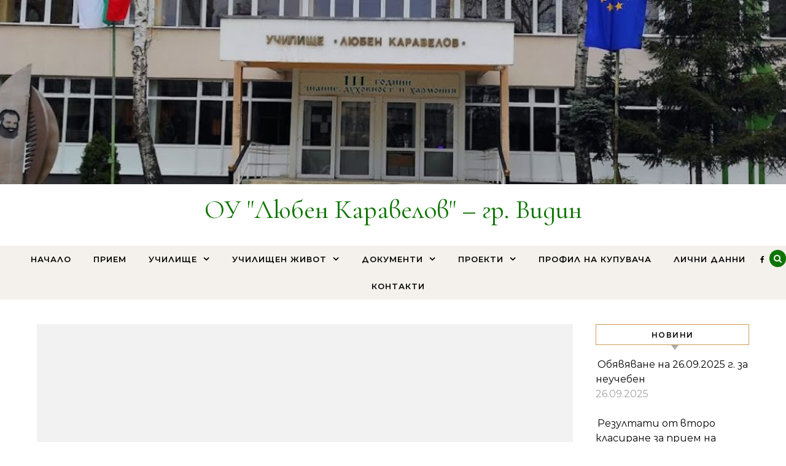

--- FILE ---
content_type: text/html; charset=UTF-8
request_url: https://www.lk-vidin.eu/%D0%B8%D0%BD%D1%84%D0%BE%D1%80%D0%BC%D0%B0%D1%86%D0%B8%D1%8F-%D0%B7%D0%B0-%D1%80%D0%BE%D0%B4%D0%B8%D1%82%D0%B5%D0%BB%D0%B8/
body_size: 20644
content:
<!DOCTYPE html>
<html lang="bg-BG">
<head>
    <meta charset="UTF-8">
    <meta name="viewport" content="width=device-width, initial-scale=1">
    <link rel="profile" href="http://gmpg.org/xfn/11">
    <title>Информация за родители &#8211; ОУ &quot;Любен Каравелов&quot; &#8211; гр. Видин</title>
<meta name='robots' content='max-image-preview:large' />
	<style>img:is([sizes="auto" i], [sizes^="auto," i]) { contain-intrinsic-size: 3000px 1500px }</style>
	<link rel='dns-prefetch' href='//www.lk-vidin.eu' />
<link rel="alternate" type="application/rss+xml" title="ОУ &quot;Любен Каравелов&quot; - гр. Видин &raquo; Поток" href="https://www.lk-vidin.eu/feed/" />
<script type="text/javascript">
/* <![CDATA[ */
window._wpemojiSettings = {"baseUrl":"https:\/\/s.w.org\/images\/core\/emoji\/16.0.1\/72x72\/","ext":".png","svgUrl":"https:\/\/s.w.org\/images\/core\/emoji\/16.0.1\/svg\/","svgExt":".svg","source":{"concatemoji":"https:\/\/www.lk-vidin.eu\/wp-includes\/js\/wp-emoji-release.min.js?ver=6.8.3"}};
/*! This file is auto-generated */
!function(s,n){var o,i,e;function c(e){try{var t={supportTests:e,timestamp:(new Date).valueOf()};sessionStorage.setItem(o,JSON.stringify(t))}catch(e){}}function p(e,t,n){e.clearRect(0,0,e.canvas.width,e.canvas.height),e.fillText(t,0,0);var t=new Uint32Array(e.getImageData(0,0,e.canvas.width,e.canvas.height).data),a=(e.clearRect(0,0,e.canvas.width,e.canvas.height),e.fillText(n,0,0),new Uint32Array(e.getImageData(0,0,e.canvas.width,e.canvas.height).data));return t.every(function(e,t){return e===a[t]})}function u(e,t){e.clearRect(0,0,e.canvas.width,e.canvas.height),e.fillText(t,0,0);for(var n=e.getImageData(16,16,1,1),a=0;a<n.data.length;a++)if(0!==n.data[a])return!1;return!0}function f(e,t,n,a){switch(t){case"flag":return n(e,"\ud83c\udff3\ufe0f\u200d\u26a7\ufe0f","\ud83c\udff3\ufe0f\u200b\u26a7\ufe0f")?!1:!n(e,"\ud83c\udde8\ud83c\uddf6","\ud83c\udde8\u200b\ud83c\uddf6")&&!n(e,"\ud83c\udff4\udb40\udc67\udb40\udc62\udb40\udc65\udb40\udc6e\udb40\udc67\udb40\udc7f","\ud83c\udff4\u200b\udb40\udc67\u200b\udb40\udc62\u200b\udb40\udc65\u200b\udb40\udc6e\u200b\udb40\udc67\u200b\udb40\udc7f");case"emoji":return!a(e,"\ud83e\udedf")}return!1}function g(e,t,n,a){var r="undefined"!=typeof WorkerGlobalScope&&self instanceof WorkerGlobalScope?new OffscreenCanvas(300,150):s.createElement("canvas"),o=r.getContext("2d",{willReadFrequently:!0}),i=(o.textBaseline="top",o.font="600 32px Arial",{});return e.forEach(function(e){i[e]=t(o,e,n,a)}),i}function t(e){var t=s.createElement("script");t.src=e,t.defer=!0,s.head.appendChild(t)}"undefined"!=typeof Promise&&(o="wpEmojiSettingsSupports",i=["flag","emoji"],n.supports={everything:!0,everythingExceptFlag:!0},e=new Promise(function(e){s.addEventListener("DOMContentLoaded",e,{once:!0})}),new Promise(function(t){var n=function(){try{var e=JSON.parse(sessionStorage.getItem(o));if("object"==typeof e&&"number"==typeof e.timestamp&&(new Date).valueOf()<e.timestamp+604800&&"object"==typeof e.supportTests)return e.supportTests}catch(e){}return null}();if(!n){if("undefined"!=typeof Worker&&"undefined"!=typeof OffscreenCanvas&&"undefined"!=typeof URL&&URL.createObjectURL&&"undefined"!=typeof Blob)try{var e="postMessage("+g.toString()+"("+[JSON.stringify(i),f.toString(),p.toString(),u.toString()].join(",")+"));",a=new Blob([e],{type:"text/javascript"}),r=new Worker(URL.createObjectURL(a),{name:"wpTestEmojiSupports"});return void(r.onmessage=function(e){c(n=e.data),r.terminate(),t(n)})}catch(e){}c(n=g(i,f,p,u))}t(n)}).then(function(e){for(var t in e)n.supports[t]=e[t],n.supports.everything=n.supports.everything&&n.supports[t],"flag"!==t&&(n.supports.everythingExceptFlag=n.supports.everythingExceptFlag&&n.supports[t]);n.supports.everythingExceptFlag=n.supports.everythingExceptFlag&&!n.supports.flag,n.DOMReady=!1,n.readyCallback=function(){n.DOMReady=!0}}).then(function(){return e}).then(function(){var e;n.supports.everything||(n.readyCallback(),(e=n.source||{}).concatemoji?t(e.concatemoji):e.wpemoji&&e.twemoji&&(t(e.twemoji),t(e.wpemoji)))}))}((window,document),window._wpemojiSettings);
/* ]]> */
</script>
<style id='wp-emoji-styles-inline-css' type='text/css'>

	img.wp-smiley, img.emoji {
		display: inline !important;
		border: none !important;
		box-shadow: none !important;
		height: 1em !important;
		width: 1em !important;
		margin: 0 0.07em !important;
		vertical-align: -0.1em !important;
		background: none !important;
		padding: 0 !important;
	}
</style>
<link rel='stylesheet' id='wp-block-library-css' href='https://www.lk-vidin.eu/wp-includes/css/dist/block-library/style.min.css?ver=6.8.3' type='text/css' media='all' />
<style id='wp-block-library-theme-inline-css' type='text/css'>
.wp-block-audio :where(figcaption){color:#555;font-size:13px;text-align:center}.is-dark-theme .wp-block-audio :where(figcaption){color:#ffffffa6}.wp-block-audio{margin:0 0 1em}.wp-block-code{border:1px solid #ccc;border-radius:4px;font-family:Menlo,Consolas,monaco,monospace;padding:.8em 1em}.wp-block-embed :where(figcaption){color:#555;font-size:13px;text-align:center}.is-dark-theme .wp-block-embed :where(figcaption){color:#ffffffa6}.wp-block-embed{margin:0 0 1em}.blocks-gallery-caption{color:#555;font-size:13px;text-align:center}.is-dark-theme .blocks-gallery-caption{color:#ffffffa6}:root :where(.wp-block-image figcaption){color:#555;font-size:13px;text-align:center}.is-dark-theme :root :where(.wp-block-image figcaption){color:#ffffffa6}.wp-block-image{margin:0 0 1em}.wp-block-pullquote{border-bottom:4px solid;border-top:4px solid;color:currentColor;margin-bottom:1.75em}.wp-block-pullquote cite,.wp-block-pullquote footer,.wp-block-pullquote__citation{color:currentColor;font-size:.8125em;font-style:normal;text-transform:uppercase}.wp-block-quote{border-left:.25em solid;margin:0 0 1.75em;padding-left:1em}.wp-block-quote cite,.wp-block-quote footer{color:currentColor;font-size:.8125em;font-style:normal;position:relative}.wp-block-quote:where(.has-text-align-right){border-left:none;border-right:.25em solid;padding-left:0;padding-right:1em}.wp-block-quote:where(.has-text-align-center){border:none;padding-left:0}.wp-block-quote.is-large,.wp-block-quote.is-style-large,.wp-block-quote:where(.is-style-plain){border:none}.wp-block-search .wp-block-search__label{font-weight:700}.wp-block-search__button{border:1px solid #ccc;padding:.375em .625em}:where(.wp-block-group.has-background){padding:1.25em 2.375em}.wp-block-separator.has-css-opacity{opacity:.4}.wp-block-separator{border:none;border-bottom:2px solid;margin-left:auto;margin-right:auto}.wp-block-separator.has-alpha-channel-opacity{opacity:1}.wp-block-separator:not(.is-style-wide):not(.is-style-dots){width:100px}.wp-block-separator.has-background:not(.is-style-dots){border-bottom:none;height:1px}.wp-block-separator.has-background:not(.is-style-wide):not(.is-style-dots){height:2px}.wp-block-table{margin:0 0 1em}.wp-block-table td,.wp-block-table th{word-break:normal}.wp-block-table :where(figcaption){color:#555;font-size:13px;text-align:center}.is-dark-theme .wp-block-table :where(figcaption){color:#ffffffa6}.wp-block-video :where(figcaption){color:#555;font-size:13px;text-align:center}.is-dark-theme .wp-block-video :where(figcaption){color:#ffffffa6}.wp-block-video{margin:0 0 1em}:root :where(.wp-block-template-part.has-background){margin-bottom:0;margin-top:0;padding:1.25em 2.375em}
</style>
<style id='classic-theme-styles-inline-css' type='text/css'>
/*! This file is auto-generated */
.wp-block-button__link{color:#fff;background-color:#32373c;border-radius:9999px;box-shadow:none;text-decoration:none;padding:calc(.667em + 2px) calc(1.333em + 2px);font-size:1.125em}.wp-block-file__button{background:#32373c;color:#fff;text-decoration:none}
</style>
<style id='pdfemb-pdf-embedder-viewer-style-inline-css' type='text/css'>
.wp-block-pdfemb-pdf-embedder-viewer{max-width:none}

</style>
<link rel='stylesheet' id='awsm-ead-public-css' href='https://www.lk-vidin.eu/wp-content/plugins/embed-any-document/css/embed-public.min.css?ver=2.7.8' type='text/css' media='all' />
<style id='global-styles-inline-css' type='text/css'>
:root{--wp--preset--aspect-ratio--square: 1;--wp--preset--aspect-ratio--4-3: 4/3;--wp--preset--aspect-ratio--3-4: 3/4;--wp--preset--aspect-ratio--3-2: 3/2;--wp--preset--aspect-ratio--2-3: 2/3;--wp--preset--aspect-ratio--16-9: 16/9;--wp--preset--aspect-ratio--9-16: 9/16;--wp--preset--color--black: #000000;--wp--preset--color--cyan-bluish-gray: #abb8c3;--wp--preset--color--white: #ffffff;--wp--preset--color--pale-pink: #f78da7;--wp--preset--color--vivid-red: #cf2e2e;--wp--preset--color--luminous-vivid-orange: #ff6900;--wp--preset--color--luminous-vivid-amber: #fcb900;--wp--preset--color--light-green-cyan: #7bdcb5;--wp--preset--color--vivid-green-cyan: #00d084;--wp--preset--color--pale-cyan-blue: #8ed1fc;--wp--preset--color--vivid-cyan-blue: #0693e3;--wp--preset--color--vivid-purple: #9b51e0;--wp--preset--gradient--vivid-cyan-blue-to-vivid-purple: linear-gradient(135deg,rgba(6,147,227,1) 0%,rgb(155,81,224) 100%);--wp--preset--gradient--light-green-cyan-to-vivid-green-cyan: linear-gradient(135deg,rgb(122,220,180) 0%,rgb(0,208,130) 100%);--wp--preset--gradient--luminous-vivid-amber-to-luminous-vivid-orange: linear-gradient(135deg,rgba(252,185,0,1) 0%,rgba(255,105,0,1) 100%);--wp--preset--gradient--luminous-vivid-orange-to-vivid-red: linear-gradient(135deg,rgba(255,105,0,1) 0%,rgb(207,46,46) 100%);--wp--preset--gradient--very-light-gray-to-cyan-bluish-gray: linear-gradient(135deg,rgb(238,238,238) 0%,rgb(169,184,195) 100%);--wp--preset--gradient--cool-to-warm-spectrum: linear-gradient(135deg,rgb(74,234,220) 0%,rgb(151,120,209) 20%,rgb(207,42,186) 40%,rgb(238,44,130) 60%,rgb(251,105,98) 80%,rgb(254,248,76) 100%);--wp--preset--gradient--blush-light-purple: linear-gradient(135deg,rgb(255,206,236) 0%,rgb(152,150,240) 100%);--wp--preset--gradient--blush-bordeaux: linear-gradient(135deg,rgb(254,205,165) 0%,rgb(254,45,45) 50%,rgb(107,0,62) 100%);--wp--preset--gradient--luminous-dusk: linear-gradient(135deg,rgb(255,203,112) 0%,rgb(199,81,192) 50%,rgb(65,88,208) 100%);--wp--preset--gradient--pale-ocean: linear-gradient(135deg,rgb(255,245,203) 0%,rgb(182,227,212) 50%,rgb(51,167,181) 100%);--wp--preset--gradient--electric-grass: linear-gradient(135deg,rgb(202,248,128) 0%,rgb(113,206,126) 100%);--wp--preset--gradient--midnight: linear-gradient(135deg,rgb(2,3,129) 0%,rgb(40,116,252) 100%);--wp--preset--font-size--small: 13px;--wp--preset--font-size--medium: 20px;--wp--preset--font-size--large: 36px;--wp--preset--font-size--x-large: 42px;--wp--preset--spacing--20: 0.44rem;--wp--preset--spacing--30: 0.67rem;--wp--preset--spacing--40: 1rem;--wp--preset--spacing--50: 1.5rem;--wp--preset--spacing--60: 2.25rem;--wp--preset--spacing--70: 3.38rem;--wp--preset--spacing--80: 5.06rem;--wp--preset--shadow--natural: 6px 6px 9px rgba(0, 0, 0, 0.2);--wp--preset--shadow--deep: 12px 12px 50px rgba(0, 0, 0, 0.4);--wp--preset--shadow--sharp: 6px 6px 0px rgba(0, 0, 0, 0.2);--wp--preset--shadow--outlined: 6px 6px 0px -3px rgba(255, 255, 255, 1), 6px 6px rgba(0, 0, 0, 1);--wp--preset--shadow--crisp: 6px 6px 0px rgba(0, 0, 0, 1);}:where(.is-layout-flex){gap: 0.5em;}:where(.is-layout-grid){gap: 0.5em;}body .is-layout-flex{display: flex;}.is-layout-flex{flex-wrap: wrap;align-items: center;}.is-layout-flex > :is(*, div){margin: 0;}body .is-layout-grid{display: grid;}.is-layout-grid > :is(*, div){margin: 0;}:where(.wp-block-columns.is-layout-flex){gap: 2em;}:where(.wp-block-columns.is-layout-grid){gap: 2em;}:where(.wp-block-post-template.is-layout-flex){gap: 1.25em;}:where(.wp-block-post-template.is-layout-grid){gap: 1.25em;}.has-black-color{color: var(--wp--preset--color--black) !important;}.has-cyan-bluish-gray-color{color: var(--wp--preset--color--cyan-bluish-gray) !important;}.has-white-color{color: var(--wp--preset--color--white) !important;}.has-pale-pink-color{color: var(--wp--preset--color--pale-pink) !important;}.has-vivid-red-color{color: var(--wp--preset--color--vivid-red) !important;}.has-luminous-vivid-orange-color{color: var(--wp--preset--color--luminous-vivid-orange) !important;}.has-luminous-vivid-amber-color{color: var(--wp--preset--color--luminous-vivid-amber) !important;}.has-light-green-cyan-color{color: var(--wp--preset--color--light-green-cyan) !important;}.has-vivid-green-cyan-color{color: var(--wp--preset--color--vivid-green-cyan) !important;}.has-pale-cyan-blue-color{color: var(--wp--preset--color--pale-cyan-blue) !important;}.has-vivid-cyan-blue-color{color: var(--wp--preset--color--vivid-cyan-blue) !important;}.has-vivid-purple-color{color: var(--wp--preset--color--vivid-purple) !important;}.has-black-background-color{background-color: var(--wp--preset--color--black) !important;}.has-cyan-bluish-gray-background-color{background-color: var(--wp--preset--color--cyan-bluish-gray) !important;}.has-white-background-color{background-color: var(--wp--preset--color--white) !important;}.has-pale-pink-background-color{background-color: var(--wp--preset--color--pale-pink) !important;}.has-vivid-red-background-color{background-color: var(--wp--preset--color--vivid-red) !important;}.has-luminous-vivid-orange-background-color{background-color: var(--wp--preset--color--luminous-vivid-orange) !important;}.has-luminous-vivid-amber-background-color{background-color: var(--wp--preset--color--luminous-vivid-amber) !important;}.has-light-green-cyan-background-color{background-color: var(--wp--preset--color--light-green-cyan) !important;}.has-vivid-green-cyan-background-color{background-color: var(--wp--preset--color--vivid-green-cyan) !important;}.has-pale-cyan-blue-background-color{background-color: var(--wp--preset--color--pale-cyan-blue) !important;}.has-vivid-cyan-blue-background-color{background-color: var(--wp--preset--color--vivid-cyan-blue) !important;}.has-vivid-purple-background-color{background-color: var(--wp--preset--color--vivid-purple) !important;}.has-black-border-color{border-color: var(--wp--preset--color--black) !important;}.has-cyan-bluish-gray-border-color{border-color: var(--wp--preset--color--cyan-bluish-gray) !important;}.has-white-border-color{border-color: var(--wp--preset--color--white) !important;}.has-pale-pink-border-color{border-color: var(--wp--preset--color--pale-pink) !important;}.has-vivid-red-border-color{border-color: var(--wp--preset--color--vivid-red) !important;}.has-luminous-vivid-orange-border-color{border-color: var(--wp--preset--color--luminous-vivid-orange) !important;}.has-luminous-vivid-amber-border-color{border-color: var(--wp--preset--color--luminous-vivid-amber) !important;}.has-light-green-cyan-border-color{border-color: var(--wp--preset--color--light-green-cyan) !important;}.has-vivid-green-cyan-border-color{border-color: var(--wp--preset--color--vivid-green-cyan) !important;}.has-pale-cyan-blue-border-color{border-color: var(--wp--preset--color--pale-cyan-blue) !important;}.has-vivid-cyan-blue-border-color{border-color: var(--wp--preset--color--vivid-cyan-blue) !important;}.has-vivid-purple-border-color{border-color: var(--wp--preset--color--vivid-purple) !important;}.has-vivid-cyan-blue-to-vivid-purple-gradient-background{background: var(--wp--preset--gradient--vivid-cyan-blue-to-vivid-purple) !important;}.has-light-green-cyan-to-vivid-green-cyan-gradient-background{background: var(--wp--preset--gradient--light-green-cyan-to-vivid-green-cyan) !important;}.has-luminous-vivid-amber-to-luminous-vivid-orange-gradient-background{background: var(--wp--preset--gradient--luminous-vivid-amber-to-luminous-vivid-orange) !important;}.has-luminous-vivid-orange-to-vivid-red-gradient-background{background: var(--wp--preset--gradient--luminous-vivid-orange-to-vivid-red) !important;}.has-very-light-gray-to-cyan-bluish-gray-gradient-background{background: var(--wp--preset--gradient--very-light-gray-to-cyan-bluish-gray) !important;}.has-cool-to-warm-spectrum-gradient-background{background: var(--wp--preset--gradient--cool-to-warm-spectrum) !important;}.has-blush-light-purple-gradient-background{background: var(--wp--preset--gradient--blush-light-purple) !important;}.has-blush-bordeaux-gradient-background{background: var(--wp--preset--gradient--blush-bordeaux) !important;}.has-luminous-dusk-gradient-background{background: var(--wp--preset--gradient--luminous-dusk) !important;}.has-pale-ocean-gradient-background{background: var(--wp--preset--gradient--pale-ocean) !important;}.has-electric-grass-gradient-background{background: var(--wp--preset--gradient--electric-grass) !important;}.has-midnight-gradient-background{background: var(--wp--preset--gradient--midnight) !important;}.has-small-font-size{font-size: var(--wp--preset--font-size--small) !important;}.has-medium-font-size{font-size: var(--wp--preset--font-size--medium) !important;}.has-large-font-size{font-size: var(--wp--preset--font-size--large) !important;}.has-x-large-font-size{font-size: var(--wp--preset--font-size--x-large) !important;}
:where(.wp-block-post-template.is-layout-flex){gap: 1.25em;}:where(.wp-block-post-template.is-layout-grid){gap: 1.25em;}
:where(.wp-block-columns.is-layout-flex){gap: 2em;}:where(.wp-block-columns.is-layout-grid){gap: 2em;}
:root :where(.wp-block-pullquote){font-size: 1.5em;line-height: 1.6;}
</style>
<link rel='stylesheet' id='contact-form-7-css' href='https://www.lk-vidin.eu/wp-content/plugins/contact-form-7/includes/css/styles.css?ver=6.1.2' type='text/css' media='all' />
<link rel='stylesheet' id='responsive-lightbox-swipebox-css' href='https://www.lk-vidin.eu/wp-content/plugins/responsive-lightbox/assets/swipebox/swipebox.min.css?ver=1.5.2' type='text/css' media='all' />
<link rel='stylesheet' id='wp-color-picker-css' href='https://www.lk-vidin.eu/wp-admin/css/color-picker.min.css?ver=6.8.3' type='text/css' media='all' />
<link rel='stylesheet' id='colorbox-css-css' href='https://www.lk-vidin.eu/wp-content/plugins/wcp-openweather/assets/libs/colorbox/colorbox.css?ver=6.8.3' type='text/css' media='all' />
<link rel='stylesheet' id='rpw-css-css' href='https://www.lk-vidin.eu/wp-content/plugins/wcp-openweather/assets/css/style.css?ver=6.8.3' type='text/css' media='all' />
<link rel='stylesheet' id='rpw-theme-696b9e2f4c402-css-css' href='https://www.lk-vidin.eu/wp-content/plugins/wcp-openweather/theme/default/assets/css/style.css?ver=6.8.3' type='text/css' media='all' />
<link rel='stylesheet' id='graceful-style-css' href='https://www.lk-vidin.eu/wp-content/themes/graceful/style.css?ver=6.8.3' type='text/css' media='all' />
<style id='graceful-style-inline-css' type='text/css'>
 .wrapped-content { max-width: 1160px; } .sidebar-slide-menu { width: 320px; left: -320px; padding: 85px 35px 0px; } .sidebar-left, .sidebar-right { width: 287px; } [data-layout*="rightsidebar"] .content-wrap, [data-layout*="leftsidebar"] .content-wrap { width: calc(100% - 287px); width: -webkit-calc(100% - 287px); } [data-layout*="leftrightsidebar"] .content-wrap { width: calc(100% - 574px); width: -webkit-calc(100% - 574px); } [data-layout*="fullwidth"] .content-wrap { width: 100%; } #top-navigation > div, #main-navigation > div, #graceful-post-slider.wrapped-content, #special-links, .main-content, .site-footer-wrap { padding-left: 40px; padding-right: 40px; } body { background-color: #ffffff; } .graceful-loading-wrap { background-color: #ffffff; } .site-branding a { background-color: transparent !important; } .site-branding a { color: #0d7500; background: #ffffff; } .entry-header { background-color: #ffffff; } #special-links h4 { background-color: rgba(241,241,241, 0.85); color: #000000; } #main-navigation a, #main-navigation i, #main-navigation #s { color: #000000; } .main-navigation-sidebar span, .sidebar-slide-menu-close-btn span { background-color: #000000; } #main-navigation a:hover, #main-navigation i:hover, #main-navigation li.current-menu-item > a, #main-navigation li.current-menu-ancestor > a, #main-navigation .sub-menu li.current-menu-item > a, #main-navigation .sub-menu li.current-menu-ancestor> a { color: #0d7500; } .main-navigation-sidebar:hover span { background-color: #0d7500; } #site-menu .sub-menu, #site-menu .sub-menu a { background-color: #f1f1f1; border-color: rgba(0,0,0, 0.1); } #main-navigation #s { background-color: #f1f1f1; } #main-navigation #s::-webkit-input-placeholder { /* Chrome/Opera/Safari */ color: rgba(0,0,0, 0.7); } #main-navigation #s::-moz-placeholder { /* Firefox 19+ */ color: rgba(0,0,0, 0.7); } #main-navigation #s:-ms-input-placeholder { /* IE 10+ */ color: rgba(0,0,0, 0.7); } #main-navigation #s:-moz-placeholder { /* Firefox 18- */ color: rgba(0,0,0, 0.7); } /* Background Color */ .sidebar-slide-menu, #special-links, .main-content, #graceful-post-slider, #primary select, #primary input, #primary textarea { background-color: #ffffff; } /* Text Color */ #primary, #primary select, #primary input, #primary textarea, #primary .post-author a, #primary .graceful-widget a, #primary .comment-author { color: #010101; } /* Title Color */ #primary h1 a, #primary h1, #primary h2, #primary h3, #primary h4, #primary h5, #primary h6, .post-page-content > p:first-child:first-letter, #primary .author-info h4 a, #primary .related-posts h4 a, #primary .content-pagination .previous-page a, #primary .content-pagination .next-page a, blockquote, #primary .post-share a { color: #030303; } #primary h1 a:hover { color: rgba(3,3,3, 0.75); } /* Meta Tags */ #primary .post-date, #primary .post-comments, #primary .post-author, #primary .related-post-date, #primary .comment-meta a, #primary .author-share a, #primary .post-tags a, #primary .tagcloud a, .widget_categories li, .widget_archive li, .ahse-subscribe-box p, .rpwwt-post-author, .rpwwt-post-categories, .rpwwt-post-date, .rpwwt-post-comments-number { color: #a1a1a1; } #primary input::-webkit-input-placeholder { /* Chrome/Opera/Safari */ color: #a1a1a1; } #primary input::-moz-placeholder { /* Firefox 19+ */ color: #a1a1a1; } #primary input:-ms-input-placeholder { /* IE 10+ */ color: #a1a1a1; } #primary input:-moz-placeholder { /* Firefox 18- */ color: #a1a1a1; } /* Brand Colors */ aside a, #primary a, .post-categories { color: #0d7500; } .ps-container > .ps-scrollbar-y-rail > .ps-scrollbar-y { background: #0d7500; } #primary a:hover { color: rgba(13,117,0, 0.8); } blockquote { border-color: #0d7500; } /* Selection Color */ ::-moz-selection { color: #ffffff; background: #0d7500; } ::selection { color: #ffffff; background: #0d7500; } /* Border Colors */ #primary .post-footer, #primary .author-info, #primary .entry-comments, #primary .graceful-widget li, #primary #wp-calendar, #primary #wp-calendar caption, #primary #wp-calendar tbody td, #primary .widget_nav_menu li a, #primary .tagcloud a, #primary select, #primary input, #primary textarea, .widget-title h2:before, .widget-title h2:after, .post-tags a, .gallery-caption, .wp-caption-text, table tr, table th, table td, pre { border-color: #e8e8e8; } /* Related-posts */ #primary .related-posts { border-bottom: 1px solid; border-top: 1px solid; padding: 27px 0 33px; border-color: #e8e8e8; } .related-posts h3 { font-family: 'Montserrat', sans-serif; font-size: 14px; font-weight: 600; letter-spacing: 2px; line-height: 1; margin-bottom: 19px; text-align: center; text-transform: uppercase; } .related-posts h4 { margin-top: 8px; } .related-posts h4 a { font-size: 18px; letter-spacing: 0.5px; } .related-posts section { float: left; margin-right: 23px; width: calc((100% - (2 * 23px)) / 3); width: -webkit-calc((100% - (2 * 23px)) / 3); } .related-posts section:last-of-type { margin-right: 0 !important; } .related-posts section > a { display: block; height: 130px; overflow: hidden; } .related-post-date { font-size: 11px; } hr { background-color: #e8e8e8; } /* Button Colors */ .widget_search i, .widget_search #searchsubmit, .post-navigation i, #primary .submit, #primary .content-pagination.numeric a, #primary .content-pagination.load-more a, #primary .graceful-subscribe-box input[type="submit"], #primary .widget_wysija input[type="submit"], #primary .post-password-form input[type="submit"], #primary .wpcf7 [type="submit"] { color: #ffffff; background-color: #555555; } .post-navigation i:hover, #primary .submit:hover, #primary .content-pagination.numeric a:hover, #primary .content-pagination.numeric span, #primary .content-pagination.load-more a:hover, #primary .graceful-subscribe-box input[type="submit"]:hover, #primary .widget_wysija input[type="submit"]:hover, #primary .post-password-form input[type="submit"]:hover, #primary .wpcf7 [type="submit"]:hover { color: #ffffff; background-color: #0d7500; } /* Image Overlay Color */ .image-overlay, #infinite-scrolling, #primary h4.image-overlay { color: #ffffff; background-color: rgba(0,0,0, 0.3); } .image-overlay a, .graceful-post-slider .prev-arrow, .graceful-post-slider .next-arrow, #primary .image-overlay a, #graceful-post-slider .slick-arrow, #graceful-post-slider .slider-dots { color: #ffffff; } .slide-caption { background: rgba(255,255,255, 0.95); } #graceful-post-slider .slick-active { background: #ffffff; } #site-footer, #site-footer select, #site-footer input, #site-footer textarea { background-color: #f6f6f6; color: #333333; } #site-footer, #site-footer a, #site-footer select, #site-footer input, #site-footer textarea { color: #333333; } #site-footer #s::-webkit-input-placeholder { /* Chrome/Opera/Safari */ color: #333333; } #site-footer #s::-moz-placeholder { /* Firefox 19+ */ color: #333333; } #site-footer #s:-ms-input-placeholder { /* IE 10+ */ color: #333333; } #site-footer #s:-moz-placeholder { /* Firefox 18- */ color: #333333; } /* Footer Title Color */ #site-footer h1, #site-footer h2, #site-footer h3, #site-footer h4, #site-footer h5, #site-footer h6 { color: #111111; } #site-footer a:hover { color: #0d7500; } /* Footer Border Color*/ #site-footer a, #site-footer .graceful-widget li, #site-footer #wp-calendar, #site-footer #wp-calendar caption, #site-footer #wp-calendar tbody td, #site-footer .widget_nav_menu li a, #site-footer select, #site-footer input, #site-footer textarea, #site-footer .widget-title h2:before, #site-footer .widget-title h2:after, .footer-widgets { border-color: #e0dbdb; } #site-footer hr { background-color: #e0dbdb; } .entry-header { background-image:url(); } .logo-img { max-width: 200px; } #main-navigation { text-align: center; } .main-navigation-sidebar { position: absolute; top: 0px; left: 40px; z-index: 1; } .main-navigation-search { position: absolute; top: 0px; right: 40px; z-index: 2; } #graceful-post-slider { padding-top: 40px; } #graceful-post-slider .owl-nav button { display: inline-block; } #graceful-post-slider .owl-nav { background-color: #f3f3f3; height: 80px; } #graceful-post-slider .owl-stage-outer:after { display: block; } .content-column > li { margin-bottom: 100px; } [data-layout*="rightsidebar"] .sidebar-right { padding-left: 37px; } [data-layout*="leftsidebar"] .sidebar-left { padding-right: 37px; } [data-layout*="leftrightsidebar"] .sidebar-right { padding-left: 37px; } [data-layout*="leftrightsidebar"] .sidebar-left { padding-right: 37px; } .footer-widgets > .graceful-widget { width: 30%; margin-right: 5%; } .footer-widgets > .graceful-widget:nth-child(3n+3) { margin-right: 0; } .footer-widgets > .graceful-widget:nth-child(3n+4) { clear: both; } .footer-copyright { float: right; } .footer-socials { float: left; } .graceful-loading-wrap { height: 100%; left: 0; position: fixed; top: 0; width: 100%; z-index: 100000; } .graceful-loading-wrap > div { left: 50%; position: absolute; top: 50%; -webkit-transform: translate(-50%, -50%); -ms-transform: translate(-50%, -50%); transform: translate(-50%, -50%); } .cssload-container{width:100%;height:36px;text-align:center}.cssload-speeding-wheel{width:36px;height:36px;margin:0 auto;border:2px solid #000000; border-radius:50%;border-left-color:transparent;border-right-color:transparent;animation:cssload-spin 575ms infinite linear;-o-animation:cssload-spin 575ms infinite linear;-ms-animation:cssload-spin 575ms infinite linear;-webkit-animation:cssload-spin 575ms infinite linear;-moz-animation:cssload-spin 575ms infinite linear}@keyframes cssload-spin{100%{transform:rotate(360deg);transform:rotate(360deg)}}@-o-keyframes cssload-spin{100%{-o-transform:rotate(360deg);transform:rotate(360deg)}}@-ms-keyframes cssload-spin{100%{-ms-transform:rotate(360deg);transform:rotate(360deg)}}@-webkit-keyframes cssload-spin{100%{-webkit-transform:rotate(360deg);transform:rotate(360deg)}}@-moz-keyframes cssload-spin{100%{-moz-transform:rotate(360deg);transform:rotate(360deg)}} 
</style>
<link rel='stylesheet' id='graceful-gold-blog-style-css' href='https://www.lk-vidin.eu/wp-content/themes/graceful-gold-blog/style.css?ver=1.0.5' type='text/css' media='all' />
<link rel='stylesheet' id='minimalist-open-fonts-css' href='https://www.lk-vidin.eu/wp-content/fonts/64f9006bd6cfa7b632eac34fd7112489.css?ver=1.0' type='text/css' media='all' />
<link rel='stylesheet' id='graceful-fontawesome-css' href='https://www.lk-vidin.eu/wp-content/themes/graceful/assets/css/font-awesome.css?ver=6.8.3' type='text/css' media='all' />
<link rel='stylesheet' id='graceful-google-fonts-css' href='https://www.lk-vidin.eu/wp-content/themes/graceful/assets/css/google-fonts.css?ver=6.8.3' type='text/css' media='all' />
<link rel='stylesheet' id='graceful-woocommerce-css' href='https://www.lk-vidin.eu/wp-content/themes/graceful/assets/css/woocommerce.css?ver=6.8.3' type='text/css' media='all' />
<link rel='stylesheet' id='recent-posts-widget-with-thumbnails-public-style-css' href='https://www.lk-vidin.eu/wp-content/plugins/recent-posts-widget-with-thumbnails/public.css?ver=7.1.1' type='text/css' media='all' />
<link rel='stylesheet' id='wp-pagenavi-css' href='https://www.lk-vidin.eu/wp-content/plugins/wp-pagenavi/pagenavi-css.css?ver=2.70' type='text/css' media='all' />
<link rel='stylesheet' id='msl-main-css' href='https://www.lk-vidin.eu/wp-content/plugins/master-slider/public/assets/css/masterslider.main.css?ver=3.11.0' type='text/css' media='all' />
<link rel='stylesheet' id='msl-custom-css' href='https://www.lk-vidin.eu/wp-content/uploads/master-slider/custom.css?ver=1.1' type='text/css' media='all' />
<script type="text/javascript" src="https://www.lk-vidin.eu/wp-includes/js/jquery/jquery.min.js?ver=3.7.1" id="jquery-core-js"></script>
<script type="text/javascript" src="https://www.lk-vidin.eu/wp-includes/js/jquery/jquery-migrate.min.js?ver=3.4.1" id="jquery-migrate-js"></script>
<script type="text/javascript" src="https://www.lk-vidin.eu/wp-content/plugins/responsive-lightbox/assets/swipebox/jquery.swipebox.min.js?ver=1.5.2" id="responsive-lightbox-swipebox-js"></script>
<script type="text/javascript" src="https://www.lk-vidin.eu/wp-includes/js/underscore.min.js?ver=1.13.7" id="underscore-js"></script>
<script type="text/javascript" src="https://www.lk-vidin.eu/wp-content/plugins/responsive-lightbox/assets/infinitescroll/infinite-scroll.pkgd.min.js?ver=4.0.1" id="responsive-lightbox-infinite-scroll-js"></script>
<script type="text/javascript" id="responsive-lightbox-js-before">
/* <![CDATA[ */
var rlArgs = {"script":"swipebox","selector":"lightbox","customEvents":"","activeGalleries":true,"animation":true,"hideCloseButtonOnMobile":false,"removeBarsOnMobile":false,"hideBars":true,"hideBarsDelay":5000,"videoMaxWidth":1080,"useSVG":true,"loopAtEnd":false,"woocommerce_gallery":false,"ajaxurl":"https:\/\/www.lk-vidin.eu\/wp-admin\/admin-ajax.php","nonce":"65bfd78165","preview":false,"postId":19727,"scriptExtension":false};
/* ]]> */
</script>
<script type="text/javascript" src="https://www.lk-vidin.eu/wp-content/plugins/responsive-lightbox/js/front.js?ver=2.5.3" id="responsive-lightbox-js"></script>
<script type="text/javascript" src="https://www.lk-vidin.eu/wp-content/plugins/wcp-openweather/assets/libs/colorbox/jquery.colorbox-min.js?ver=6.8.3" id="colorbox-js-js"></script>
<script type="text/javascript" src="https://www.lk-vidin.eu/wp-includes/js/jquery/ui/core.min.js?ver=1.13.3" id="jquery-ui-core-js"></script>
<script type="text/javascript" src="https://www.lk-vidin.eu/wp-includes/js/jquery/ui/mouse.min.js?ver=1.13.3" id="jquery-ui-mouse-js"></script>
<script type="text/javascript" src="https://www.lk-vidin.eu/wp-includes/js/jquery/ui/draggable.min.js?ver=1.13.3" id="jquery-ui-draggable-js"></script>
<script type="text/javascript" src="https://www.lk-vidin.eu/wp-includes/js/jquery/ui/slider.min.js?ver=1.13.3" id="jquery-ui-slider-js"></script>
<script type="text/javascript" src="https://www.lk-vidin.eu/wp-includes/js/jquery/jquery.ui.touch-punch.js?ver=0.2.2" id="jquery-touch-punch-js"></script>
<script type="text/javascript" src="https://www.lk-vidin.eu/wp-content/plugins/wcp-openweather/assets/libs/iris/iris.min.js?ver=6.8.3" id="iris-js"></script>
<script type="text/javascript" id="rpw-gm-lib-js-extra">
/* <![CDATA[ */
var rpw_gapi = {"enabledGoogleMapsApi":"1","existsGoogleApiKey":"","emptyGoogleApiKeyMessage":"Google API key is required. Please, enter valid Google API Key in the \"API\" tab."};
/* ]]> */
</script>
<script type="text/javascript" src="https://www.lk-vidin.eu/wp-content/plugins/wcp-openweather/assets/js/googlemap.js?ver=6.8.3" id="rpw-gm-lib-js"></script>
<script type="text/javascript" id="rpw-js-extra">
/* <![CDATA[ */
var ajax_rpw = {"base_url":"https:\/\/www.lk-vidin.eu","ajax_url":"https:\/\/www.lk-vidin.eu\/wp-admin\/admin-ajax.php","ajax_nonce":"fe054f437d"};
/* ]]> */
</script>
<script type="text/javascript" src="https://www.lk-vidin.eu/wp-content/plugins/wcp-openweather/assets/js/main.js?ver=6.8.3" id="rpw-js"></script>
<script type="text/javascript" src="https://www.lk-vidin.eu/wp-content/plugins/wcp-openweather/theme/default/assets/js/main.js?ver=6.8.3" id="rpw-theme-696b9e2f4c402-js"></script>
<link rel="https://api.w.org/" href="https://www.lk-vidin.eu/wp-json/" /><link rel="alternate" title="JSON" type="application/json" href="https://www.lk-vidin.eu/wp-json/wp/v2/posts/19727" /><link rel="EditURI" type="application/rsd+xml" title="RSD" href="https://www.lk-vidin.eu/xmlrpc.php?rsd" />
<meta name="generator" content="WordPress 6.8.3" />
<link rel="canonical" href="https://www.lk-vidin.eu/%d0%b8%d0%bd%d1%84%d0%be%d1%80%d0%bc%d0%b0%d1%86%d0%b8%d1%8f-%d0%b7%d0%b0-%d1%80%d0%be%d0%b4%d0%b8%d1%82%d0%b5%d0%bb%d0%b8/" />
<link rel='shortlink' href='https://www.lk-vidin.eu/?p=19727' />
<link rel="alternate" title="oEmbed (JSON)" type="application/json+oembed" href="https://www.lk-vidin.eu/wp-json/oembed/1.0/embed?url=https%3A%2F%2Fwww.lk-vidin.eu%2F%25d0%25b8%25d0%25bd%25d1%2584%25d0%25be%25d1%2580%25d0%25bc%25d0%25b0%25d1%2586%25d0%25b8%25d1%258f-%25d0%25b7%25d0%25b0-%25d1%2580%25d0%25be%25d0%25b4%25d0%25b8%25d1%2582%25d0%25b5%25d0%25bb%25d0%25b8%2F" />
<link rel="alternate" title="oEmbed (XML)" type="text/xml+oembed" href="https://www.lk-vidin.eu/wp-json/oembed/1.0/embed?url=https%3A%2F%2Fwww.lk-vidin.eu%2F%25d0%25b8%25d0%25bd%25d1%2584%25d0%25be%25d1%2580%25d0%25bc%25d0%25b0%25d1%2586%25d0%25b8%25d1%258f-%25d0%25b7%25d0%25b0-%25d1%2580%25d0%25be%25d0%25b4%25d0%25b8%25d1%2582%25d0%25b5%25d0%25bb%25d0%25b8%2F&#038;format=xml" />

		<!-- GA Google Analytics @ https://m0n.co/ga -->
		<script>
			(function(i,s,o,g,r,a,m){i['GoogleAnalyticsObject']=r;i[r]=i[r]||function(){
			(i[r].q=i[r].q||[]).push(arguments)},i[r].l=1*new Date();a=s.createElement(o),
			m=s.getElementsByTagName(o)[0];a.async=1;a.src=g;m.parentNode.insertBefore(a,m)
			})(window,document,'script','https://www.google-analytics.com/analytics.js','ga');
			ga('create', 'UA-737514-26', 'auto');
			ga('send', 'pageview');
		</script>

	<script>var ms_grabbing_curosr = 'https://www.lk-vidin.eu/wp-content/plugins/master-slider/public/assets/css/common/grabbing.cur', ms_grab_curosr = 'https://www.lk-vidin.eu/wp-content/plugins/master-slider/public/assets/css/common/grab.cur';</script>
<meta name="generator" content="MasterSlider 3.11.0 - Responsive Touch Image Slider | avt.li/msf" />
<link rel="icon" href="https://www.lk-vidin.eu/wp-content/uploads/2015/11/cropped-path3051111-32x32.png" sizes="32x32" />
<link rel="icon" href="https://www.lk-vidin.eu/wp-content/uploads/2015/11/cropped-path3051111-192x192.png" sizes="192x192" />
<link rel="apple-touch-icon" href="https://www.lk-vidin.eu/wp-content/uploads/2015/11/cropped-path3051111-180x180.png" />
<meta name="msapplication-TileImage" content="https://www.lk-vidin.eu/wp-content/uploads/2015/11/cropped-path3051111-270x270.png" />
		<style type="text/css" id="wp-custom-css">
			.entry-header {
    height: 100px !important;
    border-bottom: none;
}

.site-branding a {
    font-size: 2.7em;
}

@media all and (max-width: 699px) {
 .site-branding a {
    font-size: 1.52em;
	}
}

.sub-menu {
  display: none;
  pointer-events: none;
}

.menu-item-has-children:hover > .sub-menu,
.menu-item-has-children:focus-within > .sub-menu {
  display: block;
  pointer-events: auto;
}
#site-menu {
	text-align: center;
}

/* Hero wide image above top menu */
.hero-wide {
    position: relative;
    left: 50%;
    transform: translateX(-50%);
    width: 100vw;
    height: 300px; /* промени, ако искаш друга височина */
    background-size: cover;
    background-position: center;
    background-repeat: no-repeat;
    z-index: 1; /* по-нисък от header, ако искаш менюто върху изображението - виж по-долу */
}

/* Ако искаш менюто да е върху изображението: увеличи z-index на header */
header, .site-header, .top-menu {
    position: relative;
    z-index: 2;
}

/* Ако header е fixed (position:fixed), добави padding-top на body, за да не покрива hero */
body.has-fixed-header {
    padding-top: calc(300px + var(--header-height, 60px)); /* коригирай var(--header-height) */
}

/* Ако темата има wrapper/main-content който припокрива hero, премести съдържанието надолу */
.wrapped-content, .main-content, .clear-fix {
    position: relative;
    z-index: 3;
}

/* Мобилни настройки */
@media (max-width: 768px) {
    .hero-wide { height: 120px; }
    body.has-fixed-header { padding-top: calc(120px + var(--header-height, 56px)); }
}		</style>
			<!-- Fonts Plugin CSS - https://fontsplugin.com/ -->
	<style>
			</style>
	<!-- Fonts Plugin CSS -->
	</head>
<body class="wp-singular post-template-default single single-post postid-19727 single-format-standard wp-embed-responsive wp-theme-graceful wp-child-theme-graceful-gold-blog _masterslider _ms_version_3.11.0">
    
	
	
<div class="graceful-loading-wrap">

	<div class="cssload-container">
		<div class="cssload-speeding-wheel"></div>
	</div>

</div><!-- .graceful-loading-wrap -->


	<a class="skip-link screen-reader-text" href="#primary">Skip to content</a>	

	<div id="site-container">




<div class="hero-wide" role="img" aria-label="wide hero" style="background-image:url('/wp-content/uploads/2025/04/cropped-IMG_20211215_101907-2.jpg');"></div>



		<div id="site-header" >
			<div class="entry-header">
		<div class="graceful-wrap-outer">
		<div class="graceful-wrap-inner">
			<div class="site-branding">
							<a href="https://www.lk-vidin.eu/">ОУ &quot;Любен Каравелов&quot; &#8211; гр. Видин</a>
			
							<br>
				<p class="site-description"></p>
						</div>
		</div>
		</div>
	</div>
<style type="text/css">
	#main-navigation .current-menu-item a {
	    color: #0d7500 !important;
	}

	#site-menu li a:hover {
	    color: #0d7500 !important;
	}
	.navigation-search-button {
	    background: #0d7500 !important;
	    border: 1px solid #0d7500 !important;
	}
</style>

<div id="main-navigation" class="clear-fix" data-fixed="1">
	<div >
		<div class="navigation-search-overlay">
		</div>
		
		
		<!-- Menu -->
		<button class="responsive-menu-btn">
			<i class="fa fa-chevron-down"></i>
			<i class="fa fa-times" style="display: none;"></i>
		</button>

		<nav class="site-menu-wrapper"><ul id="site-menu" class=""><li id="menu-item-10264" class="menu-item menu-item-type-post_type menu-item-object-page menu-item-home menu-item-10264"><a href="https://www.lk-vidin.eu/">НАЧАЛО</a></li>
<li id="menu-item-10273" class="menu-item menu-item-type-post_type menu-item-object-page menu-item-10273"><a href="https://www.lk-vidin.eu/priem-pyrvi/">Прием</a></li>
<li id="menu-item-10263" class="menu-item menu-item-type-custom menu-item-object-custom menu-item-has-children menu-item-10263"><a href="#">УЧИЛИЩЕ</a>
<ul class="sub-menu">
	<li id="menu-item-10265" class="menu-item menu-item-type-taxonomy menu-item-object-category current-post-ancestor current-menu-parent current-post-parent menu-item-10265"><a href="https://www.lk-vidin.eu/category/%d0%bd%d0%be%d0%b2%d0%b8%d0%bd%d0%b8/">Новини</a></li>
	<li id="menu-item-10277" class="menu-item menu-item-type-custom menu-item-object-custom menu-item-has-children menu-item-10277"><a href="#">История и традиции</a>
	<ul class="sub-menu">
		<li id="menu-item-10266" class="menu-item menu-item-type-post_type menu-item-object-page menu-item-10266"><a href="https://www.lk-vidin.eu/%d0%b8%d1%81%d1%82%d0%be%d1%80%d0%b8%d1%8f-%d0%b8-%d1%82%d1%80%d0%b0%d0%b4%d0%b8%d1%86%d0%b8%d0%b8/">История и традиции</a></li>
		<li id="menu-item-10268" class="menu-item menu-item-type-post_type menu-item-object-page menu-item-10268"><a href="https://www.lk-vidin.eu/%d0%bd%d0%b0%d1%88%d0%b8%d1%8f%d1%82-%d0%bf%d0%b0%d1%82%d1%80%d0%be%d0%bd/">Нашият патрон</a></li>
		<li id="menu-item-10275" class="menu-item menu-item-type-post_type menu-item-object-page menu-item-10275"><a href="https://www.lk-vidin.eu/%d1%80%d0%b8%d1%82%d1%83%d0%b0%d0%bb%d0%b8%d0%b7%d0%b0%d1%86%d0%b8%d1%8f/">Ритуализация</a></li>
	</ul>
</li>
	<li id="menu-item-10267" class="menu-item menu-item-type-post_type menu-item-object-page menu-item-10267"><a href="https://www.lk-vidin.eu/%d1%83%d1%87%d0%b8%d0%bb%d0%b8%d1%89%d0%b5%d1%82%d0%be-%d0%b4%d0%bd%d0%b5%d1%81/">Училището днес</a></li>
	<li id="menu-item-10269" class="menu-item menu-item-type-custom menu-item-object-custom menu-item-has-children menu-item-10269"><a href="#">КОЛЕКТИВ</a>
	<ul class="sub-menu">
		<li id="menu-item-10270" class="menu-item menu-item-type-post_type menu-item-object-page menu-item-10270"><a href="https://www.lk-vidin.eu/%d1%80%d1%8a%d0%ba%d0%be%d0%b2%d0%be%d0%b4%d1%81%d1%82%d0%b2%d0%be/">Ръководство</a></li>
		<li id="menu-item-10271" class="menu-item menu-item-type-post_type menu-item-object-page menu-item-10271"><a href="https://www.lk-vidin.eu/%d1%83%d1%87%d0%b8%d1%82%d0%b5%d0%bb%d0%b8/">Учители</a></li>
	</ul>
</li>
	<li id="menu-item-10274" class="menu-item menu-item-type-custom menu-item-object-custom menu-item-has-children menu-item-10274"><a href="#">Обучение</a>
	<ul class="sub-menu">
		<li id="menu-item-10272" class="menu-item menu-item-type-post_type menu-item-object-page menu-item-10272"><a href="https://www.lk-vidin.eu/%d0%be%d0%b1%d1%83%d1%87%d0%b5%d0%bd%d0%b8%d0%b5-%d0%bf%d1%80%d0%b8%d0%b5%d0%bc/">Обучение</a></li>
		<li id="menu-item-13873" class="menu-item menu-item-type-post_type menu-item-object-page menu-item-13873"><a href="https://www.lk-vidin.eu/itlk/">КМ и ИТ</a></li>
	</ul>
</li>
	<li id="menu-item-10276" class="menu-item menu-item-type-post_type menu-item-object-page menu-item-10276"><a href="https://www.lk-vidin.eu/obshtestven-savet/">Обществен съвет</a></li>
</ul>
</li>
<li id="menu-item-10278" class="menu-item menu-item-type-custom menu-item-object-custom menu-item-has-children menu-item-10278"><a href="#">УЧИЛИЩЕН ЖИВОТ</a>
<ul class="sub-menu">
	<li id="menu-item-20782" class="menu-item menu-item-type-post_type menu-item-object-page menu-item-20782"><a href="https://www.lk-vidin.eu/%d0%ba%d0%be%d0%bd%d0%ba%d1%83%d1%80%d1%81%d0%b8-2/">Конкурси</a></li>
	<li id="menu-item-17952" class="menu-item menu-item-type-post_type menu-item-object-page menu-item-17952"><a href="https://www.lk-vidin.eu/7-parents/">За седмокласниците и техните родители</a></li>
	<li id="menu-item-14402" class="menu-item menu-item-type-post_type menu-item-object-page menu-item-14402"><a href="https://www.lk-vidin.eu/olimpiadi/">ОЛИМПИАДИ И СЪСТЕЗАНИЯ</a></li>
	<li id="menu-item-10279" class="menu-item menu-item-type-post_type menu-item-object-page menu-item-10279"><a href="https://www.lk-vidin.eu/107-%d0%b3%d0%be%d0%b4%d0%b8%d0%bd%d0%b8-%d1%83%d1%87%d0%b8%d0%bb%d0%b8%d1%89%d0%b5-%d0%bb%d1%8e%d0%b1%d0%b5%d0%bd-%d0%ba%d0%b0%d1%80%d0%b0%d0%b2%d0%b5%d0%bb%d0%be%d0%b2/">107 години училище &#8222;Любен Каравелов&#8220;</a></li>
	<li id="menu-item-10280" class="menu-item menu-item-type-taxonomy menu-item-object-category menu-item-10280"><a href="https://www.lk-vidin.eu/category/prizes/">Награди</a></li>
	<li id="menu-item-10281" class="menu-item menu-item-type-post_type menu-item-object-page menu-item-10281"><a href="https://www.lk-vidin.eu/%d0%b3%d0%b0%d0%bb%d0%b5%d1%80%d0%b8%d1%8f-2/">Галерия</a></li>
	<li id="menu-item-16200" class="menu-item menu-item-type-post_type menu-item-object-page menu-item-16200"><a href="https://www.lk-vidin.eu/bdp/">Безопасност на движението</a></li>
</ul>
</li>
<li id="menu-item-10282" class="menu-item menu-item-type-post_type menu-item-object-page menu-item-has-children menu-item-10282"><a href="https://www.lk-vidin.eu/%d0%b4%d0%be%d0%ba%d1%83%d0%bc%d0%b5%d0%bd%d1%82%d0%b8/">Документи</a>
<ul class="sub-menu">
	<li id="menu-item-18113" class="menu-item menu-item-type-post_type menu-item-object-page menu-item-18113"><a href="https://www.lk-vidin.eu/covid-19/">Мерки в условията на COVID-19</a></li>
	<li id="menu-item-10287" class="menu-item menu-item-type-post_type menu-item-object-page menu-item-10287"><a href="https://www.lk-vidin.eu/%d1%83%d1%87%d0%b8%d0%bb%d0%b8%d1%89%d0%b5%d0%bd-%d0%bf%d1%80%d0%b0%d0%b2%d0%b8%d0%bb%d0%bd%d0%b8%d0%ba/">Училищен правилник</a></li>
	<li id="menu-item-10286" class="menu-item menu-item-type-post_type menu-item-object-page menu-item-10286"><a href="https://www.lk-vidin.eu/%d0%b4%d0%be%d0%ba%d1%83%d0%bc%d0%b5%d0%bd%d1%82%d0%b8/%d1%81%d1%82%d1%80%d0%b0%d1%82%d0%b5%d0%b3%d0%b8%d1%8f/">Стратегия и годишен план</a></li>
	<li id="menu-item-12059" class="menu-item menu-item-type-post_type menu-item-object-page menu-item-12059"><a href="https://www.lk-vidin.eu/planove-pravila/">Планове / Програми / Правила</a></li>
	<li id="menu-item-10288" class="menu-item menu-item-type-post_type menu-item-object-page menu-item-10288"><a href="https://www.lk-vidin.eu/%d1%83%d1%87%d0%b5%d0%b1%d0%bd%d0%b8-%d0%bf%d0%bb%d0%b0%d0%bd%d0%be%d0%b2%d0%b5/">Учебни планове</a></li>
	<li id="menu-item-10289" class="menu-item menu-item-type-post_type menu-item-object-page menu-item-10289"><a href="https://www.lk-vidin.eu/other/">Бюджет и отчети</a></li>
	<li id="menu-item-10283" class="menu-item menu-item-type-post_type menu-item-object-page menu-item-10283"><a href="https://www.lk-vidin.eu/sedmichno-razpisanie/">Седмично разписание</a></li>
	<li id="menu-item-10284" class="menu-item menu-item-type-post_type menu-item-object-page menu-item-10284"><a href="https://www.lk-vidin.eu/%d0%b3%d1%80%d0%b0%d1%84%d0%b8%d1%86%d0%b8/">Графици</a></li>
	<li id="menu-item-17411" class="menu-item menu-item-type-post_type menu-item-object-page menu-item-17411"><a href="https://www.lk-vidin.eu/uslugi/">Информация за услугите, предоставяни от ОУ „Любен Каравелов“</a></li>
	<li id="menu-item-10285" class="menu-item menu-item-type-post_type menu-item-object-page menu-item-10285"><a href="https://www.lk-vidin.eu/%d0%bd%d0%be%d1%80%d0%bc%d0%b0%d1%82%d0%b8%d0%b2%d0%bd%d0%b0-%d0%b1%d0%b0%d0%b7%d0%b0/">Нормативна база</a></li>
</ul>
</li>
<li id="menu-item-10290" class="menu-item menu-item-type-post_type menu-item-object-page menu-item-has-children menu-item-10290"><a href="https://www.lk-vidin.eu/%d0%bf%d1%80%d0%be%d0%b5%d0%ba%d1%82%d0%b8/">Проекти</a>
<ul class="sub-menu">
	<li id="menu-item-20262" class="menu-item menu-item-type-post_type menu-item-object-page menu-item-20262"><a href="https://www.lk-vidin.eu/%d0%b8%d0%bd%d0%be%d0%b2%d0%b0%d1%82%d0%b8%d0%b2%d0%bd%d0%be-%d1%83%d1%87%d0%b8%d0%bb%d0%b8%d1%89%d0%b5/">Иновативно училище</a></li>
	<li id="menu-item-22255" class="menu-item menu-item-type-post_type menu-item-object-page menu-item-22255"><a href="https://www.lk-vidin.eu/%d0%bc%d0%be%d1%81%d1%82/">МОСТ</a></li>
	<li id="menu-item-10298" class="menu-item menu-item-type-custom menu-item-object-custom menu-item-has-children menu-item-10298"><a href="#">ЕРАЗЪМ+</a>
	<ul class="sub-menu">
		<li id="menu-item-21664" class="menu-item menu-item-type-post_type menu-item-object-page menu-item-21664"><a href="https://www.lk-vidin.eu/myths/">Митове и математика</a></li>
		<li id="menu-item-13605" class="menu-item menu-item-type-post_type menu-item-object-page menu-item-has-children menu-item-13605"><a href="https://www.lk-vidin.eu/%d0%bf%d1%80%d0%b8%d0%ba%d0%bb%d1%8e%d1%87%d0%b8%d0%bb%d0%b8-%d0%bf%d1%80%d0%be%d0%b5%d0%ba%d1%82%d0%b8/">Приключили проекти</a>
		<ul class="sub-menu">
			<li id="menu-item-21036" class="menu-item menu-item-type-post_type menu-item-object-page menu-item-21036"><a href="https://www.lk-vidin.eu/steam-%d0%b2%d1%8a%d0%b2-%d0%b2%d1%80%d0%b5%d0%bc%d0%b5%d1%82%d0%be/">STEAM във времето</a></li>
			<li id="menu-item-18379" class="menu-item menu-item-type-post_type menu-item-object-page menu-item-18379"><a href="https://www.lk-vidin.eu/twa/">Заедно с изкуствата</a></li>
			<li id="menu-item-13599" class="menu-item menu-item-type-post_type menu-item-object-page menu-item-13599"><a href="https://www.lk-vidin.eu/seeds/">Семената на разказвачите</a></li>
			<li id="menu-item-10295" class="menu-item menu-item-type-post_type menu-item-object-page menu-item-10295"><a href="https://www.lk-vidin.eu/ngsbut/">Националните игри и спортове ни обединяват</a></li>
			<li id="menu-item-10297" class="menu-item menu-item-type-post_type menu-item-object-page menu-item-10297"><a href="https://www.lk-vidin.eu/lte-project/">Да бъдем в тон с Европа</a></li>
			<li id="menu-item-10296" class="menu-item menu-item-type-post_type menu-item-object-page menu-item-10296"><a href="https://www.lk-vidin.eu/camouflage/">Защита и безопасност във виртуалния свят</a></li>
			<li id="menu-item-10299" class="menu-item menu-item-type-post_type menu-item-object-page menu-item-10299"><a href="https://www.lk-vidin.eu/smile/">SMILE</a></li>
		</ul>
</li>
	</ul>
</li>
	<li id="menu-item-13604" class="menu-item menu-item-type-post_type menu-item-object-page menu-item-has-children menu-item-13604"><a href="https://www.lk-vidin.eu/%d0%bf%d0%be-%d0%bd%d0%b0%d1%86%d0%b8%d0%be%d0%bd%d0%b0%d0%bb%d0%bd%d0%b8-%d0%bf%d1%80%d0%be%d0%b3%d1%80%d0%b0%d0%bc%d0%b8/">По национални и оперативни програми</a>
	<ul class="sub-menu">
		<li id="menu-item-20259" class="menu-item menu-item-type-post_type menu-item-object-page menu-item-has-children menu-item-20259"><a href="https://www.lk-vidin.eu/npid-base/">НП „Иновации в действие“</a>
		<ul class="sub-menu">
			<li id="menu-item-21220" class="menu-item menu-item-type-post_type menu-item-object-page menu-item-21220"><a href="https://www.lk-vidin.eu/npid2122/">НП „Иновации в действие“ – архив</a></li>
		</ul>
</li>
		<li id="menu-item-21791" class="menu-item menu-item-type-post_type menu-item-object-page menu-item-21791"><a href="https://www.lk-vidin.eu/%d0%bd%d0%bf-%d0%b7%d0%b0%d0%b5%d0%b4%d0%bd%d0%be-%d0%b2-%d0%b8%d0%b7%d0%ba%d1%83%d1%81%d1%82%d0%b2%d0%b0%d1%82%d0%b0-%d0%b8-%d0%b2-%d1%81%d0%bf%d0%be%d1%80%d1%82%d0%b0/">НП „Заедно в изкуствата и в спорта“</a></li>
		<li id="menu-item-19801" class="menu-item menu-item-type-post_type menu-item-object-page menu-item-19801"><a href="https://www.lk-vidin.eu/%d0%bf%d0%bb%d0%be%d1%89%d0%b0%d0%b4%d0%ba%d0%b0-%d0%b7%d0%b0-%d0%be%d0%b1%d1%83%d1%87%d0%b5%d0%bd%d0%b8%d0%b5-%d0%bf%d0%be-%d0%b1%d0%b4%d0%bf/">Площадка за обучение по БДП</a></li>
		<li id="menu-item-19338" class="menu-item menu-item-type-post_type menu-item-object-page menu-item-19338"><a href="https://www.lk-vidin.eu/%d1%80%d0%b0%d0%b2%d0%b5%d0%bd-%d0%b4%d0%be%d1%81%d1%82%d1%8a%d0%bf-%d0%b4%d0%be-%d1%83%d1%87%d0%b8%d0%bb%d0%b8%d1%89%d0%bd%d0%be-%d0%be%d0%b1%d1%80%d0%b0%d0%b7%d0%be%d0%b2%d0%b0%d0%bd%d0%b8%d0%b5/">РАВЕН ДОСТЪП ДО УЧИЛИЩНО ОБРАЗОВАНИЕ В УСЛОВИЯТА НА КРИЗИ</a></li>
		<li id="menu-item-15960" class="menu-item menu-item-type-post_type menu-item-object-page menu-item-15960"><a href="https://www.lk-vidin.eu/podkrepa-za-uspeh/">ПОДКРЕПА ЗА УСПЕХ</a></li>
		<li id="menu-item-17948" class="menu-item menu-item-type-post_type menu-item-object-page menu-item-17948"><a href="https://www.lk-vidin.eu/oud/">Образование за утрешния ден</a></li>
		<li id="menu-item-10291" class="menu-item menu-item-type-post_type menu-item-object-page menu-item-10291"><a href="https://www.lk-vidin.eu/podkrepa/">Подкрепа за равен достъп и личностно развитие</a></li>
		<li id="menu-item-10292" class="menu-item menu-item-type-post_type menu-item-object-page menu-item-10292"><a href="https://www.lk-vidin.eu/tvoiat-chas/">Твоят час</a></li>
		<li id="menu-item-10293" class="menu-item menu-item-type-post_type menu-item-object-page menu-item-10293"><a href="https://www.lk-vidin.eu/kariera/">Система за кариерно ориентиране</a></li>
		<li id="menu-item-19638" class="menu-item menu-item-type-post_type menu-item-object-page menu-item-19638"><a href="https://www.lk-vidin.eu/kprps/">КПРПС</a></li>
	</ul>
</li>
	<li id="menu-item-10294" class="menu-item menu-item-type-post_type menu-item-object-page menu-item-10294"><a href="https://www.lk-vidin.eu/%d0%bc%d1%80%d0%b5%d0%b6%d0%b0-%d0%be%d1%82-%d1%81%d0%b8%d0%b3%d1%83%d1%80%d0%bd%d0%b8-%d1%83%d1%87%d0%b8%d0%bb%d0%b8%d1%89%d0%b0/">Мрежа от сигурни училища</a></li>
</ul>
</li>
<li id="menu-item-10300" class="menu-item menu-item-type-post_type menu-item-object-page menu-item-10300"><a href="https://www.lk-vidin.eu/profil-kupuvach/">Профил на купувача</a></li>
<li id="menu-item-12637" class="menu-item menu-item-type-post_type menu-item-object-page menu-item-12637"><a href="https://www.lk-vidin.eu/lichni-danni/">Лични данни</a></li>
<li id="menu-item-10301" class="menu-item menu-item-type-post_type menu-item-object-page menu-item-10301"><a href="https://www.lk-vidin.eu/%d0%ba%d0%be%d0%bd%d1%82%d0%b0%d0%ba%d1%82%d0%b8/">Контакти</a></li>
</ul></nav><nav class="responsive-menu-wrapper"><ul id="responsive-menu" class=""><li class="menu-item menu-item-type-post_type menu-item-object-page menu-item-home menu-item-10264"><a href="https://www.lk-vidin.eu/">НАЧАЛО</a></li>
<li class="menu-item menu-item-type-post_type menu-item-object-page menu-item-10273"><a href="https://www.lk-vidin.eu/priem-pyrvi/">Прием</a></li>
<li class="menu-item menu-item-type-custom menu-item-object-custom menu-item-has-children menu-item-10263"><a href="#">УЧИЛИЩЕ</a>
<ul class="sub-menu">
	<li class="menu-item menu-item-type-taxonomy menu-item-object-category current-post-ancestor current-menu-parent current-post-parent menu-item-10265"><a href="https://www.lk-vidin.eu/category/%d0%bd%d0%be%d0%b2%d0%b8%d0%bd%d0%b8/">Новини</a></li>
	<li class="menu-item menu-item-type-custom menu-item-object-custom menu-item-has-children menu-item-10277"><a href="#">История и традиции</a>
	<ul class="sub-menu">
		<li class="menu-item menu-item-type-post_type menu-item-object-page menu-item-10266"><a href="https://www.lk-vidin.eu/%d0%b8%d1%81%d1%82%d0%be%d1%80%d0%b8%d1%8f-%d0%b8-%d1%82%d1%80%d0%b0%d0%b4%d0%b8%d1%86%d0%b8%d0%b8/">История и традиции</a></li>
		<li class="menu-item menu-item-type-post_type menu-item-object-page menu-item-10268"><a href="https://www.lk-vidin.eu/%d0%bd%d0%b0%d1%88%d0%b8%d1%8f%d1%82-%d0%bf%d0%b0%d1%82%d1%80%d0%be%d0%bd/">Нашият патрон</a></li>
		<li class="menu-item menu-item-type-post_type menu-item-object-page menu-item-10275"><a href="https://www.lk-vidin.eu/%d1%80%d0%b8%d1%82%d1%83%d0%b0%d0%bb%d0%b8%d0%b7%d0%b0%d1%86%d0%b8%d1%8f/">Ритуализация</a></li>
	</ul>
</li>
	<li class="menu-item menu-item-type-post_type menu-item-object-page menu-item-10267"><a href="https://www.lk-vidin.eu/%d1%83%d1%87%d0%b8%d0%bb%d0%b8%d1%89%d0%b5%d1%82%d0%be-%d0%b4%d0%bd%d0%b5%d1%81/">Училището днес</a></li>
	<li class="menu-item menu-item-type-custom menu-item-object-custom menu-item-has-children menu-item-10269"><a href="#">КОЛЕКТИВ</a>
	<ul class="sub-menu">
		<li class="menu-item menu-item-type-post_type menu-item-object-page menu-item-10270"><a href="https://www.lk-vidin.eu/%d1%80%d1%8a%d0%ba%d0%be%d0%b2%d0%be%d0%b4%d1%81%d1%82%d0%b2%d0%be/">Ръководство</a></li>
		<li class="menu-item menu-item-type-post_type menu-item-object-page menu-item-10271"><a href="https://www.lk-vidin.eu/%d1%83%d1%87%d0%b8%d1%82%d0%b5%d0%bb%d0%b8/">Учители</a></li>
	</ul>
</li>
	<li class="menu-item menu-item-type-custom menu-item-object-custom menu-item-has-children menu-item-10274"><a href="#">Обучение</a>
	<ul class="sub-menu">
		<li class="menu-item menu-item-type-post_type menu-item-object-page menu-item-10272"><a href="https://www.lk-vidin.eu/%d0%be%d0%b1%d1%83%d1%87%d0%b5%d0%bd%d0%b8%d0%b5-%d0%bf%d1%80%d0%b8%d0%b5%d0%bc/">Обучение</a></li>
		<li class="menu-item menu-item-type-post_type menu-item-object-page menu-item-13873"><a href="https://www.lk-vidin.eu/itlk/">КМ и ИТ</a></li>
	</ul>
</li>
	<li class="menu-item menu-item-type-post_type menu-item-object-page menu-item-10276"><a href="https://www.lk-vidin.eu/obshtestven-savet/">Обществен съвет</a></li>
</ul>
</li>
<li class="menu-item menu-item-type-custom menu-item-object-custom menu-item-has-children menu-item-10278"><a href="#">УЧИЛИЩЕН ЖИВОТ</a>
<ul class="sub-menu">
	<li class="menu-item menu-item-type-post_type menu-item-object-page menu-item-20782"><a href="https://www.lk-vidin.eu/%d0%ba%d0%be%d0%bd%d0%ba%d1%83%d1%80%d1%81%d0%b8-2/">Конкурси</a></li>
	<li class="menu-item menu-item-type-post_type menu-item-object-page menu-item-17952"><a href="https://www.lk-vidin.eu/7-parents/">За седмокласниците и техните родители</a></li>
	<li class="menu-item menu-item-type-post_type menu-item-object-page menu-item-14402"><a href="https://www.lk-vidin.eu/olimpiadi/">ОЛИМПИАДИ И СЪСТЕЗАНИЯ</a></li>
	<li class="menu-item menu-item-type-post_type menu-item-object-page menu-item-10279"><a href="https://www.lk-vidin.eu/107-%d0%b3%d0%be%d0%b4%d0%b8%d0%bd%d0%b8-%d1%83%d1%87%d0%b8%d0%bb%d0%b8%d1%89%d0%b5-%d0%bb%d1%8e%d0%b1%d0%b5%d0%bd-%d0%ba%d0%b0%d1%80%d0%b0%d0%b2%d0%b5%d0%bb%d0%be%d0%b2/">107 години училище &#8222;Любен Каравелов&#8220;</a></li>
	<li class="menu-item menu-item-type-taxonomy menu-item-object-category menu-item-10280"><a href="https://www.lk-vidin.eu/category/prizes/">Награди</a></li>
	<li class="menu-item menu-item-type-post_type menu-item-object-page menu-item-10281"><a href="https://www.lk-vidin.eu/%d0%b3%d0%b0%d0%bb%d0%b5%d1%80%d0%b8%d1%8f-2/">Галерия</a></li>
	<li class="menu-item menu-item-type-post_type menu-item-object-page menu-item-16200"><a href="https://www.lk-vidin.eu/bdp/">Безопасност на движението</a></li>
</ul>
</li>
<li class="menu-item menu-item-type-post_type menu-item-object-page menu-item-has-children menu-item-10282"><a href="https://www.lk-vidin.eu/%d0%b4%d0%be%d0%ba%d1%83%d0%bc%d0%b5%d0%bd%d1%82%d0%b8/">Документи</a>
<ul class="sub-menu">
	<li class="menu-item menu-item-type-post_type menu-item-object-page menu-item-18113"><a href="https://www.lk-vidin.eu/covid-19/">Мерки в условията на COVID-19</a></li>
	<li class="menu-item menu-item-type-post_type menu-item-object-page menu-item-10287"><a href="https://www.lk-vidin.eu/%d1%83%d1%87%d0%b8%d0%bb%d0%b8%d1%89%d0%b5%d0%bd-%d0%bf%d1%80%d0%b0%d0%b2%d0%b8%d0%bb%d0%bd%d0%b8%d0%ba/">Училищен правилник</a></li>
	<li class="menu-item menu-item-type-post_type menu-item-object-page menu-item-10286"><a href="https://www.lk-vidin.eu/%d0%b4%d0%be%d0%ba%d1%83%d0%bc%d0%b5%d0%bd%d1%82%d0%b8/%d1%81%d1%82%d1%80%d0%b0%d1%82%d0%b5%d0%b3%d0%b8%d1%8f/">Стратегия и годишен план</a></li>
	<li class="menu-item menu-item-type-post_type menu-item-object-page menu-item-12059"><a href="https://www.lk-vidin.eu/planove-pravila/">Планове / Програми / Правила</a></li>
	<li class="menu-item menu-item-type-post_type menu-item-object-page menu-item-10288"><a href="https://www.lk-vidin.eu/%d1%83%d1%87%d0%b5%d0%b1%d0%bd%d0%b8-%d0%bf%d0%bb%d0%b0%d0%bd%d0%be%d0%b2%d0%b5/">Учебни планове</a></li>
	<li class="menu-item menu-item-type-post_type menu-item-object-page menu-item-10289"><a href="https://www.lk-vidin.eu/other/">Бюджет и отчети</a></li>
	<li class="menu-item menu-item-type-post_type menu-item-object-page menu-item-10283"><a href="https://www.lk-vidin.eu/sedmichno-razpisanie/">Седмично разписание</a></li>
	<li class="menu-item menu-item-type-post_type menu-item-object-page menu-item-10284"><a href="https://www.lk-vidin.eu/%d0%b3%d1%80%d0%b0%d1%84%d0%b8%d1%86%d0%b8/">Графици</a></li>
	<li class="menu-item menu-item-type-post_type menu-item-object-page menu-item-17411"><a href="https://www.lk-vidin.eu/uslugi/">Информация за услугите, предоставяни от ОУ „Любен Каравелов“</a></li>
	<li class="menu-item menu-item-type-post_type menu-item-object-page menu-item-10285"><a href="https://www.lk-vidin.eu/%d0%bd%d0%be%d1%80%d0%bc%d0%b0%d1%82%d0%b8%d0%b2%d0%bd%d0%b0-%d0%b1%d0%b0%d0%b7%d0%b0/">Нормативна база</a></li>
</ul>
</li>
<li class="menu-item menu-item-type-post_type menu-item-object-page menu-item-has-children menu-item-10290"><a href="https://www.lk-vidin.eu/%d0%bf%d1%80%d0%be%d0%b5%d0%ba%d1%82%d0%b8/">Проекти</a>
<ul class="sub-menu">
	<li class="menu-item menu-item-type-post_type menu-item-object-page menu-item-20262"><a href="https://www.lk-vidin.eu/%d0%b8%d0%bd%d0%be%d0%b2%d0%b0%d1%82%d0%b8%d0%b2%d0%bd%d0%be-%d1%83%d1%87%d0%b8%d0%bb%d0%b8%d1%89%d0%b5/">Иновативно училище</a></li>
	<li class="menu-item menu-item-type-post_type menu-item-object-page menu-item-22255"><a href="https://www.lk-vidin.eu/%d0%bc%d0%be%d1%81%d1%82/">МОСТ</a></li>
	<li class="menu-item menu-item-type-custom menu-item-object-custom menu-item-has-children menu-item-10298"><a href="#">ЕРАЗЪМ+</a>
	<ul class="sub-menu">
		<li class="menu-item menu-item-type-post_type menu-item-object-page menu-item-21664"><a href="https://www.lk-vidin.eu/myths/">Митове и математика</a></li>
		<li class="menu-item menu-item-type-post_type menu-item-object-page menu-item-has-children menu-item-13605"><a href="https://www.lk-vidin.eu/%d0%bf%d1%80%d0%b8%d0%ba%d0%bb%d1%8e%d1%87%d0%b8%d0%bb%d0%b8-%d0%bf%d1%80%d0%be%d0%b5%d0%ba%d1%82%d0%b8/">Приключили проекти</a>
		<ul class="sub-menu">
			<li class="menu-item menu-item-type-post_type menu-item-object-page menu-item-21036"><a href="https://www.lk-vidin.eu/steam-%d0%b2%d1%8a%d0%b2-%d0%b2%d1%80%d0%b5%d0%bc%d0%b5%d1%82%d0%be/">STEAM във времето</a></li>
			<li class="menu-item menu-item-type-post_type menu-item-object-page menu-item-18379"><a href="https://www.lk-vidin.eu/twa/">Заедно с изкуствата</a></li>
			<li class="menu-item menu-item-type-post_type menu-item-object-page menu-item-13599"><a href="https://www.lk-vidin.eu/seeds/">Семената на разказвачите</a></li>
			<li class="menu-item menu-item-type-post_type menu-item-object-page menu-item-10295"><a href="https://www.lk-vidin.eu/ngsbut/">Националните игри и спортове ни обединяват</a></li>
			<li class="menu-item menu-item-type-post_type menu-item-object-page menu-item-10297"><a href="https://www.lk-vidin.eu/lte-project/">Да бъдем в тон с Европа</a></li>
			<li class="menu-item menu-item-type-post_type menu-item-object-page menu-item-10296"><a href="https://www.lk-vidin.eu/camouflage/">Защита и безопасност във виртуалния свят</a></li>
			<li class="menu-item menu-item-type-post_type menu-item-object-page menu-item-10299"><a href="https://www.lk-vidin.eu/smile/">SMILE</a></li>
		</ul>
</li>
	</ul>
</li>
	<li class="menu-item menu-item-type-post_type menu-item-object-page menu-item-has-children menu-item-13604"><a href="https://www.lk-vidin.eu/%d0%bf%d0%be-%d0%bd%d0%b0%d1%86%d0%b8%d0%be%d0%bd%d0%b0%d0%bb%d0%bd%d0%b8-%d0%bf%d1%80%d0%be%d0%b3%d1%80%d0%b0%d0%bc%d0%b8/">По национални и оперативни програми</a>
	<ul class="sub-menu">
		<li class="menu-item menu-item-type-post_type menu-item-object-page menu-item-has-children menu-item-20259"><a href="https://www.lk-vidin.eu/npid-base/">НП „Иновации в действие“</a>
		<ul class="sub-menu">
			<li class="menu-item menu-item-type-post_type menu-item-object-page menu-item-21220"><a href="https://www.lk-vidin.eu/npid2122/">НП „Иновации в действие“ – архив</a></li>
		</ul>
</li>
		<li class="menu-item menu-item-type-post_type menu-item-object-page menu-item-21791"><a href="https://www.lk-vidin.eu/%d0%bd%d0%bf-%d0%b7%d0%b0%d0%b5%d0%b4%d0%bd%d0%be-%d0%b2-%d0%b8%d0%b7%d0%ba%d1%83%d1%81%d1%82%d0%b2%d0%b0%d1%82%d0%b0-%d0%b8-%d0%b2-%d1%81%d0%bf%d0%be%d1%80%d1%82%d0%b0/">НП „Заедно в изкуствата и в спорта“</a></li>
		<li class="menu-item menu-item-type-post_type menu-item-object-page menu-item-19801"><a href="https://www.lk-vidin.eu/%d0%bf%d0%bb%d0%be%d1%89%d0%b0%d0%b4%d0%ba%d0%b0-%d0%b7%d0%b0-%d0%be%d0%b1%d1%83%d1%87%d0%b5%d0%bd%d0%b8%d0%b5-%d0%bf%d0%be-%d0%b1%d0%b4%d0%bf/">Площадка за обучение по БДП</a></li>
		<li class="menu-item menu-item-type-post_type menu-item-object-page menu-item-19338"><a href="https://www.lk-vidin.eu/%d1%80%d0%b0%d0%b2%d0%b5%d0%bd-%d0%b4%d0%be%d1%81%d1%82%d1%8a%d0%bf-%d0%b4%d0%be-%d1%83%d1%87%d0%b8%d0%bb%d0%b8%d1%89%d0%bd%d0%be-%d0%be%d0%b1%d1%80%d0%b0%d0%b7%d0%be%d0%b2%d0%b0%d0%bd%d0%b8%d0%b5/">РАВЕН ДОСТЪП ДО УЧИЛИЩНО ОБРАЗОВАНИЕ В УСЛОВИЯТА НА КРИЗИ</a></li>
		<li class="menu-item menu-item-type-post_type menu-item-object-page menu-item-15960"><a href="https://www.lk-vidin.eu/podkrepa-za-uspeh/">ПОДКРЕПА ЗА УСПЕХ</a></li>
		<li class="menu-item menu-item-type-post_type menu-item-object-page menu-item-17948"><a href="https://www.lk-vidin.eu/oud/">Образование за утрешния ден</a></li>
		<li class="menu-item menu-item-type-post_type menu-item-object-page menu-item-10291"><a href="https://www.lk-vidin.eu/podkrepa/">Подкрепа за равен достъп и личностно развитие</a></li>
		<li class="menu-item menu-item-type-post_type menu-item-object-page menu-item-10292"><a href="https://www.lk-vidin.eu/tvoiat-chas/">Твоят час</a></li>
		<li class="menu-item menu-item-type-post_type menu-item-object-page menu-item-10293"><a href="https://www.lk-vidin.eu/kariera/">Система за кариерно ориентиране</a></li>
		<li class="menu-item menu-item-type-post_type menu-item-object-page menu-item-19638"><a href="https://www.lk-vidin.eu/kprps/">КПРПС</a></li>
	</ul>
</li>
	<li class="menu-item menu-item-type-post_type menu-item-object-page menu-item-10294"><a href="https://www.lk-vidin.eu/%d0%bc%d1%80%d0%b5%d0%b6%d0%b0-%d0%be%d1%82-%d1%81%d0%b8%d0%b3%d1%83%d1%80%d0%bd%d0%b8-%d1%83%d1%87%d0%b8%d0%bb%d0%b8%d1%89%d0%b0/">Мрежа от сигурни училища</a></li>
</ul>
</li>
<li class="menu-item menu-item-type-post_type menu-item-object-page menu-item-10300"><a href="https://www.lk-vidin.eu/profil-kupuvach/">Профил на купувача</a></li>
<li class="menu-item menu-item-type-post_type menu-item-object-page menu-item-12637"><a href="https://www.lk-vidin.eu/lichni-danni/">Лични данни</a></li>
<li class="menu-item menu-item-type-post_type menu-item-object-page menu-item-10301"><a href="https://www.lk-vidin.eu/%d0%ba%d0%be%d0%bd%d1%82%d0%b0%d0%ba%d1%82%d0%b8/">Контакти</a></li>
</ul></nav>
		
	    <div class="navigation-socials">
	        	            	                <a href="https://www.facebook.com/lkvidin" target="_blank">
	                    <i class="fa fa-facebook"></i>
	                </a>
	            	        	            	        	            	        	            	        	    </div>

    		
		<!-- Search in main navigation -->		
				<div class="main-navigation-search">
			<button class="navigation-search-button open-graceful-search">
				<i class="fa fa-search"></i>
				<i class="fa fa-times"></i>
			</button>
			<div class="graceful-search" role="graceful-search" aria-labelledby="graceful-search-title" aria-describedby="graceful-search-description" aria-hidden="true">
				<form role="search" method="get" id="searchform" class="searchform" action="https://www.lk-vidin.eu/">
				<div>
					<label class="screen-reader-text" for="s">Търсене за:</label>
					<input type="text" value="" name="s" id="s" />
					<input type="submit" id="searchsubmit" value="Търсене" />
				</div>
			</form>				<button type="button" aria-label="Close Navigation" class="close-graceful-search"> <i class="fa fa-times"></i> </button>
			</div>
			<div class="graceful-search-overlay" tabindex="-1" aria-hidden="true"></div>
		</div>
		
	</div>
</div><!-- #main-navigation -->
		</div><!-- site-header close -->

		<!-- Page Content -->
		<main id="primary" class="site-main">
				<div class="main-content clear-fix wrapped-content" data-layout="col1-rightsidebar" data-sidebar-sticky="">

	<!-- Content Wrapper -->
	<div class="content-wrap">
		<article id="post-19727" class="post-19727 post type-post status-publish format-standard hentry category-7">

	
	<div class="site-images">
			</div>

	<header class="post-header">
		<div class="post-header-inner">
							<div class="post-categories">
					<a href="https://www.lk-vidin.eu/category/%d0%bd%d0%be%d0%b2%d0%b8%d0%bd%d0%b8/" rel="category tag">Новини</a>				</div>
			
			<h1 class="post-title">Информация за родители</h1>

			<div class="post-meta clear-fix">
									<span class="post-date">19.10.2021</span>
				
				<strong class="post-title-author">
					 - By&nbsp;<a href="https://www.lk-vidin.eu/author/admin/" title="Публикации от Admin" rel="author">Admin</a>				</strong>
			</div>
		</div>
	</header>

	<div class="post-page-content">
		<p style="text-align: center;"><strong>Списък с тестове, подходящи за самотестване за носителство на вируса SARS-CoV-2, причиняващ заболяването Covid-19</strong></p>
<p>Тази информация ще Ви послужи да вземете информирано решение относно тестването на Вашите деца &#8211; с какъв тест и дали да бъдат тествани.&nbsp;</p>
<a href="/wp-content/uploads/2021/10/tests-SARS-Cov-2-към-07.10.2021-info-link-v2.pdf" class="pdfemb-viewer" style="" data-width="max" data-height="max" data-toolbar="bottom" data-toolbar-fixed="off">tests-SARS-Cov 2 към 07.10.2021 - info-link-v2</a>
	</div>

	<footer class="post-footer">
			</footer>

	</article>
<!-- Previous -->
<div class="post-navigation-wrap">
<a href="https://www.lk-vidin.eu/%d0%be%d1%82-21-10-2021-%d0%b3-%d0%be%d1%80%d0%b5%d1%81-%d0%b7%d0%b0-%d0%b2%d1%81%d0%b8%d1%87%d0%ba%d0%b8-%d1%83%d1%87%d0%b5%d0%bd%d0%b8%d1%86%d0%b8-%d0%be%d1%82-i-%d0%b4%d0%be-vii-%d0%ba%d0%bb/" title="От 21.10.2021 г. - ОРЕС за всички ученици от I до VII клас" class="post-navigation previous-post">
<i class="fa fa-angle-left"></i>
</a>

<!-- Next -->
<a href="https://www.lk-vidin.eu/%d0%be%d0%b1%d1%83%d1%87%d0%b5%d0%bd%d0%b8%d0%b5-%d0%b2-%d0%b5%d0%bb%d0%b5%d0%ba%d1%82%d1%80%d0%be%d0%bd%d0%bd%d0%b0-%d1%81%d1%80%d0%b5%d0%b4%d0%b0-%d0%b7%d0%b0-%d1%83%d1%87%d0%b5%d0%bd%d0%b8%d1%86/" title="Обучение в електронна среда за учениците от V, VI, VII клас от 19.10.2021 г. до 02.11.2021 г." class="post-navigation next-post">
		<i class="fa fa-angle-right"></i>
</a>
</div><!-- Post Navigation Wrap -->	</div><!-- .content-wrap -->

	
<div class="sidebar-right-wrap">
	<aside class="sidebar-right">
	    	        <section id="recent-posts-widget-with-thumbnails-13" class="graceful-widget recent-posts-widget-with-thumbnails">
<div id="rpwwt-recent-posts-widget-with-thumbnails-13" class="rpwwt-widget">
<h2 class="widget-title">Новини</h2>
	<ul>
		<li><a href="https://www.lk-vidin.eu/%d0%be%d0%b1%d1%8f%d0%b2%d1%8f%d0%b2%d0%b0%d0%bd%d0%b5-%d0%bd%d0%b0-26-09-2025-%d0%b3-%d0%b7%d0%b0-%d0%bd%d0%b5%d1%83%d1%87%d0%b5%d0%b1%d0%b5%d0%bd/"><span class="rpwwt-post-title">Обявяване на 26.09.2025 г. за неучебен</span></a><div class="rpwwt-post-date">26.09.2025</div></li>
		<li><a href="https://www.lk-vidin.eu/%d1%80%d0%b5%d0%b7%d1%83%d0%bb%d1%82%d0%b0%d1%82%d0%b8-%d0%be%d1%82-%d0%b2%d1%82%d0%be%d1%80%d0%be-%d0%ba%d0%bb%d0%b0%d1%81%d0%b8%d1%80%d0%b0%d0%bd%d0%b5-%d0%b7%d0%b0-%d0%bf%d1%80%d0%b8%d0%b5%d0%bc-4/"><span class="rpwwt-post-title">Резултати от второ класиране за прием на ученици в първи клас за учебната 2025/2026 година</span></a><div class="rpwwt-post-date">25.06.2025</div></li>
		<li><a href="https://www.lk-vidin.eu/%d1%81%d0%b2%d0%be%d0%b1%d0%be%d0%b4%d0%bd%d0%b8-%d0%bc%d0%b5%d1%81%d1%82%d0%b0-%d0%b7%d0%b0-%d0%bf%d1%8a%d1%80%d0%b2%d0%b8-%d0%ba%d0%bb%d0%b0%d1%81/"><span class="rpwwt-post-title">Свободни места за първи клас</span></a><div class="rpwwt-post-date">19.06.2025</div></li>
	</ul>
</div><!-- .rpwwt-widget -->
</section><section id="recent-posts-widget-with-thumbnails-14" class="graceful-widget recent-posts-widget-with-thumbnails">
<div id="rpwwt-recent-posts-widget-with-thumbnails-14" class="rpwwt-widget">
<h2 class="widget-title">Поводи за гордост</h2>
	<ul>
		<li><a href="https://www.lk-vidin.eu/%d1%81%d1%82%d0%b8%d0%bf%d0%b5%d0%bd%d0%b4%d0%b8%d1%8f-%d0%b8%d0%b7%d1%81%d0%bb%d0%b5%d0%b4%d0%be%d0%b2%d0%b0%d1%82%d0%b5%d0%bb%d0%b8-%d0%bd%d0%b0-%d0%b7%d0%bd%d0%b0%d0%bd%d0%b8%d0%b5%d1%82%d0%be/"><span class="rpwwt-post-title">Стипендия &#8222;Изследователи на знанието&#8220; &#8211; 2024/2025</span></a></li>
		<li><a href="https://www.lk-vidin.eu/%d0%bd%d0%b0%d0%b3%d1%80%d0%b0%d0%b4%d0%b0-%d0%be%d1%82-%d0%bd%d0%b0%d1%86%d0%b8%d0%be%d0%bd%d0%b0%d0%bb%d0%b5%d0%bd-%d0%ba%d0%be%d0%bd%d0%ba%d1%83%d1%80%d1%81-2/"><span class="rpwwt-post-title">Награда от национален конкурс</span></a></li>
		<li><a href="https://www.lk-vidin.eu/%d0%ba%d0%b0%d1%81%d0%b8%d1%80%d0%b0%d0%bd%d0%b8-%d0%b2-%d0%bc%d0%b5%d0%b6%d0%b4%d1%83%d0%bd%d0%b0%d1%80%d0%be%d0%b4%d0%bd%d0%b0%d1%82%d0%b0-%d1%83%d1%87%d0%b5%d0%bd%d0%b8%d1%87%d0%b5%d1%81%d0%ba/"><span class="rpwwt-post-title">Класирани в Международната ученическа Олимпиада &#8222;КИНГС&#8220;.</span></a></li>
		<li><a href="https://www.lk-vidin.eu/%d0%bd%d0%b0%d0%b3%d1%80%d0%b0%d0%b4%d0%b0-%d0%be%d1%82-%d0%bd%d0%b0%d1%86%d0%b8%d0%be%d0%bd%d0%b0%d0%bb%d0%b5%d0%bd-%d0%ba%d0%be%d0%bd%d0%ba%d1%83%d1%80%d1%81/"><span class="rpwwt-post-title">Награда от Национален конкурс</span></a></li>
		<li><a href="https://www.lk-vidin.eu/%d0%bf%d1%8a%d1%80%d0%b2%d0%b0-%d0%bd%d0%b0%d0%b3%d1%80%d0%b0%d0%b4%d0%b0-%d0%be%d1%82-%d0%ba%d0%be%d0%bd%d0%ba%d1%83%d1%80%d1%81%d0%b0-%d0%b7%d0%b5%d0%bb%d0%b5%d0%bd%d0%b0-%d0%bf%d0%bb%d0%b0%d0%bd/"><span class="rpwwt-post-title">Първа награда от конкурса &#8222;Зелена планета&#8220;-2023</span></a></li>
	</ul>
</div><!-- .rpwwt-widget -->
</section><section id="text-4" class="graceful-widget widget_text"><h2 class="widget-title">АНТИКОРУПЦИЯ</h2>			<div class="textwidget"><p>Изпращайте Вашите сигнали за корупция на адрес:<br />
<a href="mailto:office@lk-vidin.eu">office@lk-vidin.eu</a></p>
</div>
		</section><section id="responsive_lightbox_image_widget-6" class="graceful-widget rl-image-widget"><h2 class="widget-title"></h2><a href="https://www.116111.bg/" class="rl-image-widget-link"><img class="rl-image-widget-image" src="https://www.lk-vidin.eu/wp-content/uploads/2025/04/116111-банер.png" width="100%" height="auto" title="116111-банер" alt="" style="margin-left: auto;margin-right: auto" /></a><div class="rl-image-widget-text"></div></section><section id="wcp_weather_widget-9" class="graceful-widget widget_wcp_weather_widget"><h2 class="widget-title">Времето</h2><style type="text/css" >
</style><div id="wcp-wcp_weather_widget-9" class="wcp-openweather-default-widget wp-open-weather wpw-widget wcp-openweather-primary-background wcp-openweather-primary-color">
    <div class="wcp-openweather-header">
        <div class="wcp-openweather-header-wrapper">
            <div class="wcp-openweather-container">
                <div class="wcp-openweather-options-wrapper">
                     
                    <div class="wcp-openweather-refresh wp-open-weather-refresh">
                        <a class="wcp-openweather-refresh-icon wp-open-weather-refresh-now wcp-openweather-primary-color" data-id="wcp-wcp_weather_widget-9" data-tag="wcp_weather_widget" data-template="default" href="javascript:void(0);" onclick="return false;"><span class="wcp-ow-icon-refresh wcp-openweather-primary-color"></span></a>
                    </div>
                </div>
                <div class="wcp-openweather-day-wrapper">
                    <span class="wcp-openweather-day wcp-openweather-primary-color">
                        Jan 17, 2026 - Sat                    </span>
                </div>                
            </div>
        </div>
    </div>
    <div class="wcp-openweather-content wp-open-weather-data">
        <div class="wcp-openweather-container">
    <div class="wcp-openweather-nodata-wrapper wp-open-weather-nodata">
        <span class="wcp-openweather-nodata">
            Ooops! Nothing was found!        </span>
    </div>    
</div>

 
        
                
    </div>
</div>
</section>	    	</aside>
</div>


		</div><!-- .main-content End -->
		</main><!-- #primary End -->

		<!-- Site Footer -->
		<footer id="site-footer" class=" clear-fix">
			<div class="site-footer-wrap wrapped-content">
				

    <div class="footer-bottom-wrap">
        <!-- Scroll To Top -->
        <span class="scrolltop">
            <i class="fa fa fa-angle-up"></i>
        </span>
        
        <div class="footer-copyright">
                    </div>
        
        <div class="footer-credits">
            Graceful Theme by             <a href="http://optimathemes.com/">
                Optima Themes            </a>
        </div>
    </div>			</div><!-- .wrapped-content -->
		</footer><!-- #site-footer -->

				
	</div><!-- #site-container -->

<script type="speculationrules">
{"prefetch":[{"source":"document","where":{"and":[{"href_matches":"\/*"},{"not":{"href_matches":["\/wp-*.php","\/wp-admin\/*","\/wp-content\/uploads\/*","\/wp-content\/*","\/wp-content\/plugins\/*","\/wp-content\/themes\/graceful-gold-blog\/*","\/wp-content\/themes\/graceful\/*","\/*\\?(.+)"]}},{"not":{"selector_matches":"a[rel~=\"nofollow\"]"}},{"not":{"selector_matches":".no-prefetch, .no-prefetch a"}}]},"eagerness":"conservative"}]}
</script>
<link rel='stylesheet' id='pdfemb_embed_pdf_css-css' href='https://www.lk-vidin.eu/wp-content/plugins/pdf-embedder/assets/css/pdfemb.min.css?ver=4.9.2' type='text/css' media='all' />
<script type="text/javascript" src="https://www.lk-vidin.eu/wp-content/plugins/embed-any-document/js/pdfobject.min.js?ver=2.7.8" id="awsm-ead-pdf-object-js"></script>
<script type="text/javascript" id="awsm-ead-public-js-extra">
/* <![CDATA[ */
var eadPublic = [];
/* ]]> */
</script>
<script type="text/javascript" src="https://www.lk-vidin.eu/wp-content/plugins/embed-any-document/js/embed-public.min.js?ver=2.7.8" id="awsm-ead-public-js"></script>
<script type="text/javascript" src="https://www.lk-vidin.eu/wp-includes/js/dist/hooks.min.js?ver=4d63a3d491d11ffd8ac6" id="wp-hooks-js"></script>
<script type="text/javascript" src="https://www.lk-vidin.eu/wp-includes/js/dist/i18n.min.js?ver=5e580eb46a90c2b997e6" id="wp-i18n-js"></script>
<script type="text/javascript" id="wp-i18n-js-after">
/* <![CDATA[ */
wp.i18n.setLocaleData( { 'text direction\u0004ltr': [ 'ltr' ] } );
/* ]]> */
</script>
<script type="text/javascript" src="https://www.lk-vidin.eu/wp-content/plugins/contact-form-7/includes/swv/js/index.js?ver=6.1.2" id="swv-js"></script>
<script type="text/javascript" id="contact-form-7-js-translations">
/* <![CDATA[ */
( function( domain, translations ) {
	var localeData = translations.locale_data[ domain ] || translations.locale_data.messages;
	localeData[""].domain = domain;
	wp.i18n.setLocaleData( localeData, domain );
} )( "contact-form-7", {"translation-revision-date":"2025-05-19 14:31:45+0000","generator":"GlotPress\/4.0.1","domain":"messages","locale_data":{"messages":{"":{"domain":"messages","plural-forms":"nplurals=2; plural=n != 1;","lang":"bg"},"This contact form is placed in the wrong place.":["\u0422\u0430\u0437\u0438 \u043a\u043e\u043d\u0442\u0430\u043a\u0442\u043d\u0430 \u0444\u043e\u0440\u043c\u0430 \u0435 \u043f\u043e\u0441\u0442\u0430\u0432\u0435\u043d\u0430 \u043d\u0430 \u0433\u0440\u0435\u0448\u043d\u043e\u0442\u043e \u043c\u044f\u0441\u0442\u043e."],"Error:":["\u0413\u0440\u0435\u0448\u043a\u0430:"]}},"comment":{"reference":"includes\/js\/index.js"}} );
/* ]]> */
</script>
<script type="text/javascript" id="contact-form-7-js-before">
/* <![CDATA[ */
var wpcf7 = {
    "api": {
        "root": "https:\/\/www.lk-vidin.eu\/wp-json\/",
        "namespace": "contact-form-7\/v1"
    }
};
/* ]]> */
</script>
<script type="text/javascript" src="https://www.lk-vidin.eu/wp-content/plugins/contact-form-7/includes/js/index.js?ver=6.1.2" id="contact-form-7-js"></script>
<script type="text/javascript" src="https://www.lk-vidin.eu/wp-content/plugins/wcp-openweather/assets/js/customize.js?ver=6.8.3" id="rpw-gm-customize-js"></script>
<script type="text/javascript" src="https://www.lk-vidin.eu/wp-content/themes/graceful/assets/js/main.js?ver=1.0.4" id="graceful-main-js"></script>
<script type="text/javascript" src="https://www.lk-vidin.eu/wp-content/plugins/pdf-embedder/assets/js/pdfjs/pdf.min.js?ver=2.2.228" id="pdfemb_pdfjs-js"></script>
<script type="text/javascript" id="pdfemb_embed_pdf-js-extra">
/* <![CDATA[ */
var pdfemb_trans = {"worker_src":"https:\/\/www.lk-vidin.eu\/wp-content\/plugins\/pdf-embedder\/assets\/js\/pdfjs\/pdf.worker.min.js","cmap_url":"https:\/\/www.lk-vidin.eu\/wp-content\/plugins\/pdf-embedder\/assets\/js\/pdfjs\/cmaps\/","objectL10n":{"loading":"Loading...","page":"Page","zoom":"Zoom","prev":"Previous page","next":"Next page","zoomin":"Zoom In","secure":"Secure","zoomout":"Zoom Out","download":"Download PDF","fullscreen":"Full Screen","domainerror":"Error: URL to the PDF file must be on exactly the same domain as the current web page.","clickhereinfo":"Click here for more info","widthheightinvalid":"PDF page width or height are invalid","viewinfullscreen":"View in Full Screen"}};
/* ]]> */
</script>
<script type="text/javascript" src="https://www.lk-vidin.eu/wp-content/plugins/pdf-embedder/assets/js/pdfemb.min.js?ver=4.9.2" id="pdfemb_embed_pdf-js"></script>

</body>
</html>